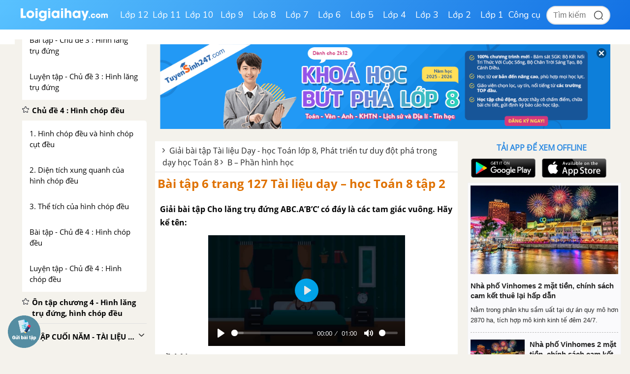

--- FILE ---
content_type: text/html; charset=utf-8
request_url: https://www.google.com/recaptcha/api2/anchor?ar=1&k=6Ld7UwolAAAAAF9diamiRDcptD8335eOuCw2cSMs&co=aHR0cHM6Ly9sb2lnaWFpaGF5LmNvbTo0NDM.&hl=en&v=PoyoqOPhxBO7pBk68S4YbpHZ&size=normal&anchor-ms=20000&execute-ms=30000&cb=wacwmmawpz0s
body_size: 49410
content:
<!DOCTYPE HTML><html dir="ltr" lang="en"><head><meta http-equiv="Content-Type" content="text/html; charset=UTF-8">
<meta http-equiv="X-UA-Compatible" content="IE=edge">
<title>reCAPTCHA</title>
<style type="text/css">
/* cyrillic-ext */
@font-face {
  font-family: 'Roboto';
  font-style: normal;
  font-weight: 400;
  font-stretch: 100%;
  src: url(//fonts.gstatic.com/s/roboto/v48/KFO7CnqEu92Fr1ME7kSn66aGLdTylUAMa3GUBHMdazTgWw.woff2) format('woff2');
  unicode-range: U+0460-052F, U+1C80-1C8A, U+20B4, U+2DE0-2DFF, U+A640-A69F, U+FE2E-FE2F;
}
/* cyrillic */
@font-face {
  font-family: 'Roboto';
  font-style: normal;
  font-weight: 400;
  font-stretch: 100%;
  src: url(//fonts.gstatic.com/s/roboto/v48/KFO7CnqEu92Fr1ME7kSn66aGLdTylUAMa3iUBHMdazTgWw.woff2) format('woff2');
  unicode-range: U+0301, U+0400-045F, U+0490-0491, U+04B0-04B1, U+2116;
}
/* greek-ext */
@font-face {
  font-family: 'Roboto';
  font-style: normal;
  font-weight: 400;
  font-stretch: 100%;
  src: url(//fonts.gstatic.com/s/roboto/v48/KFO7CnqEu92Fr1ME7kSn66aGLdTylUAMa3CUBHMdazTgWw.woff2) format('woff2');
  unicode-range: U+1F00-1FFF;
}
/* greek */
@font-face {
  font-family: 'Roboto';
  font-style: normal;
  font-weight: 400;
  font-stretch: 100%;
  src: url(//fonts.gstatic.com/s/roboto/v48/KFO7CnqEu92Fr1ME7kSn66aGLdTylUAMa3-UBHMdazTgWw.woff2) format('woff2');
  unicode-range: U+0370-0377, U+037A-037F, U+0384-038A, U+038C, U+038E-03A1, U+03A3-03FF;
}
/* math */
@font-face {
  font-family: 'Roboto';
  font-style: normal;
  font-weight: 400;
  font-stretch: 100%;
  src: url(//fonts.gstatic.com/s/roboto/v48/KFO7CnqEu92Fr1ME7kSn66aGLdTylUAMawCUBHMdazTgWw.woff2) format('woff2');
  unicode-range: U+0302-0303, U+0305, U+0307-0308, U+0310, U+0312, U+0315, U+031A, U+0326-0327, U+032C, U+032F-0330, U+0332-0333, U+0338, U+033A, U+0346, U+034D, U+0391-03A1, U+03A3-03A9, U+03B1-03C9, U+03D1, U+03D5-03D6, U+03F0-03F1, U+03F4-03F5, U+2016-2017, U+2034-2038, U+203C, U+2040, U+2043, U+2047, U+2050, U+2057, U+205F, U+2070-2071, U+2074-208E, U+2090-209C, U+20D0-20DC, U+20E1, U+20E5-20EF, U+2100-2112, U+2114-2115, U+2117-2121, U+2123-214F, U+2190, U+2192, U+2194-21AE, U+21B0-21E5, U+21F1-21F2, U+21F4-2211, U+2213-2214, U+2216-22FF, U+2308-230B, U+2310, U+2319, U+231C-2321, U+2336-237A, U+237C, U+2395, U+239B-23B7, U+23D0, U+23DC-23E1, U+2474-2475, U+25AF, U+25B3, U+25B7, U+25BD, U+25C1, U+25CA, U+25CC, U+25FB, U+266D-266F, U+27C0-27FF, U+2900-2AFF, U+2B0E-2B11, U+2B30-2B4C, U+2BFE, U+3030, U+FF5B, U+FF5D, U+1D400-1D7FF, U+1EE00-1EEFF;
}
/* symbols */
@font-face {
  font-family: 'Roboto';
  font-style: normal;
  font-weight: 400;
  font-stretch: 100%;
  src: url(//fonts.gstatic.com/s/roboto/v48/KFO7CnqEu92Fr1ME7kSn66aGLdTylUAMaxKUBHMdazTgWw.woff2) format('woff2');
  unicode-range: U+0001-000C, U+000E-001F, U+007F-009F, U+20DD-20E0, U+20E2-20E4, U+2150-218F, U+2190, U+2192, U+2194-2199, U+21AF, U+21E6-21F0, U+21F3, U+2218-2219, U+2299, U+22C4-22C6, U+2300-243F, U+2440-244A, U+2460-24FF, U+25A0-27BF, U+2800-28FF, U+2921-2922, U+2981, U+29BF, U+29EB, U+2B00-2BFF, U+4DC0-4DFF, U+FFF9-FFFB, U+10140-1018E, U+10190-1019C, U+101A0, U+101D0-101FD, U+102E0-102FB, U+10E60-10E7E, U+1D2C0-1D2D3, U+1D2E0-1D37F, U+1F000-1F0FF, U+1F100-1F1AD, U+1F1E6-1F1FF, U+1F30D-1F30F, U+1F315, U+1F31C, U+1F31E, U+1F320-1F32C, U+1F336, U+1F378, U+1F37D, U+1F382, U+1F393-1F39F, U+1F3A7-1F3A8, U+1F3AC-1F3AF, U+1F3C2, U+1F3C4-1F3C6, U+1F3CA-1F3CE, U+1F3D4-1F3E0, U+1F3ED, U+1F3F1-1F3F3, U+1F3F5-1F3F7, U+1F408, U+1F415, U+1F41F, U+1F426, U+1F43F, U+1F441-1F442, U+1F444, U+1F446-1F449, U+1F44C-1F44E, U+1F453, U+1F46A, U+1F47D, U+1F4A3, U+1F4B0, U+1F4B3, U+1F4B9, U+1F4BB, U+1F4BF, U+1F4C8-1F4CB, U+1F4D6, U+1F4DA, U+1F4DF, U+1F4E3-1F4E6, U+1F4EA-1F4ED, U+1F4F7, U+1F4F9-1F4FB, U+1F4FD-1F4FE, U+1F503, U+1F507-1F50B, U+1F50D, U+1F512-1F513, U+1F53E-1F54A, U+1F54F-1F5FA, U+1F610, U+1F650-1F67F, U+1F687, U+1F68D, U+1F691, U+1F694, U+1F698, U+1F6AD, U+1F6B2, U+1F6B9-1F6BA, U+1F6BC, U+1F6C6-1F6CF, U+1F6D3-1F6D7, U+1F6E0-1F6EA, U+1F6F0-1F6F3, U+1F6F7-1F6FC, U+1F700-1F7FF, U+1F800-1F80B, U+1F810-1F847, U+1F850-1F859, U+1F860-1F887, U+1F890-1F8AD, U+1F8B0-1F8BB, U+1F8C0-1F8C1, U+1F900-1F90B, U+1F93B, U+1F946, U+1F984, U+1F996, U+1F9E9, U+1FA00-1FA6F, U+1FA70-1FA7C, U+1FA80-1FA89, U+1FA8F-1FAC6, U+1FACE-1FADC, U+1FADF-1FAE9, U+1FAF0-1FAF8, U+1FB00-1FBFF;
}
/* vietnamese */
@font-face {
  font-family: 'Roboto';
  font-style: normal;
  font-weight: 400;
  font-stretch: 100%;
  src: url(//fonts.gstatic.com/s/roboto/v48/KFO7CnqEu92Fr1ME7kSn66aGLdTylUAMa3OUBHMdazTgWw.woff2) format('woff2');
  unicode-range: U+0102-0103, U+0110-0111, U+0128-0129, U+0168-0169, U+01A0-01A1, U+01AF-01B0, U+0300-0301, U+0303-0304, U+0308-0309, U+0323, U+0329, U+1EA0-1EF9, U+20AB;
}
/* latin-ext */
@font-face {
  font-family: 'Roboto';
  font-style: normal;
  font-weight: 400;
  font-stretch: 100%;
  src: url(//fonts.gstatic.com/s/roboto/v48/KFO7CnqEu92Fr1ME7kSn66aGLdTylUAMa3KUBHMdazTgWw.woff2) format('woff2');
  unicode-range: U+0100-02BA, U+02BD-02C5, U+02C7-02CC, U+02CE-02D7, U+02DD-02FF, U+0304, U+0308, U+0329, U+1D00-1DBF, U+1E00-1E9F, U+1EF2-1EFF, U+2020, U+20A0-20AB, U+20AD-20C0, U+2113, U+2C60-2C7F, U+A720-A7FF;
}
/* latin */
@font-face {
  font-family: 'Roboto';
  font-style: normal;
  font-weight: 400;
  font-stretch: 100%;
  src: url(//fonts.gstatic.com/s/roboto/v48/KFO7CnqEu92Fr1ME7kSn66aGLdTylUAMa3yUBHMdazQ.woff2) format('woff2');
  unicode-range: U+0000-00FF, U+0131, U+0152-0153, U+02BB-02BC, U+02C6, U+02DA, U+02DC, U+0304, U+0308, U+0329, U+2000-206F, U+20AC, U+2122, U+2191, U+2193, U+2212, U+2215, U+FEFF, U+FFFD;
}
/* cyrillic-ext */
@font-face {
  font-family: 'Roboto';
  font-style: normal;
  font-weight: 500;
  font-stretch: 100%;
  src: url(//fonts.gstatic.com/s/roboto/v48/KFO7CnqEu92Fr1ME7kSn66aGLdTylUAMa3GUBHMdazTgWw.woff2) format('woff2');
  unicode-range: U+0460-052F, U+1C80-1C8A, U+20B4, U+2DE0-2DFF, U+A640-A69F, U+FE2E-FE2F;
}
/* cyrillic */
@font-face {
  font-family: 'Roboto';
  font-style: normal;
  font-weight: 500;
  font-stretch: 100%;
  src: url(//fonts.gstatic.com/s/roboto/v48/KFO7CnqEu92Fr1ME7kSn66aGLdTylUAMa3iUBHMdazTgWw.woff2) format('woff2');
  unicode-range: U+0301, U+0400-045F, U+0490-0491, U+04B0-04B1, U+2116;
}
/* greek-ext */
@font-face {
  font-family: 'Roboto';
  font-style: normal;
  font-weight: 500;
  font-stretch: 100%;
  src: url(//fonts.gstatic.com/s/roboto/v48/KFO7CnqEu92Fr1ME7kSn66aGLdTylUAMa3CUBHMdazTgWw.woff2) format('woff2');
  unicode-range: U+1F00-1FFF;
}
/* greek */
@font-face {
  font-family: 'Roboto';
  font-style: normal;
  font-weight: 500;
  font-stretch: 100%;
  src: url(//fonts.gstatic.com/s/roboto/v48/KFO7CnqEu92Fr1ME7kSn66aGLdTylUAMa3-UBHMdazTgWw.woff2) format('woff2');
  unicode-range: U+0370-0377, U+037A-037F, U+0384-038A, U+038C, U+038E-03A1, U+03A3-03FF;
}
/* math */
@font-face {
  font-family: 'Roboto';
  font-style: normal;
  font-weight: 500;
  font-stretch: 100%;
  src: url(//fonts.gstatic.com/s/roboto/v48/KFO7CnqEu92Fr1ME7kSn66aGLdTylUAMawCUBHMdazTgWw.woff2) format('woff2');
  unicode-range: U+0302-0303, U+0305, U+0307-0308, U+0310, U+0312, U+0315, U+031A, U+0326-0327, U+032C, U+032F-0330, U+0332-0333, U+0338, U+033A, U+0346, U+034D, U+0391-03A1, U+03A3-03A9, U+03B1-03C9, U+03D1, U+03D5-03D6, U+03F0-03F1, U+03F4-03F5, U+2016-2017, U+2034-2038, U+203C, U+2040, U+2043, U+2047, U+2050, U+2057, U+205F, U+2070-2071, U+2074-208E, U+2090-209C, U+20D0-20DC, U+20E1, U+20E5-20EF, U+2100-2112, U+2114-2115, U+2117-2121, U+2123-214F, U+2190, U+2192, U+2194-21AE, U+21B0-21E5, U+21F1-21F2, U+21F4-2211, U+2213-2214, U+2216-22FF, U+2308-230B, U+2310, U+2319, U+231C-2321, U+2336-237A, U+237C, U+2395, U+239B-23B7, U+23D0, U+23DC-23E1, U+2474-2475, U+25AF, U+25B3, U+25B7, U+25BD, U+25C1, U+25CA, U+25CC, U+25FB, U+266D-266F, U+27C0-27FF, U+2900-2AFF, U+2B0E-2B11, U+2B30-2B4C, U+2BFE, U+3030, U+FF5B, U+FF5D, U+1D400-1D7FF, U+1EE00-1EEFF;
}
/* symbols */
@font-face {
  font-family: 'Roboto';
  font-style: normal;
  font-weight: 500;
  font-stretch: 100%;
  src: url(//fonts.gstatic.com/s/roboto/v48/KFO7CnqEu92Fr1ME7kSn66aGLdTylUAMaxKUBHMdazTgWw.woff2) format('woff2');
  unicode-range: U+0001-000C, U+000E-001F, U+007F-009F, U+20DD-20E0, U+20E2-20E4, U+2150-218F, U+2190, U+2192, U+2194-2199, U+21AF, U+21E6-21F0, U+21F3, U+2218-2219, U+2299, U+22C4-22C6, U+2300-243F, U+2440-244A, U+2460-24FF, U+25A0-27BF, U+2800-28FF, U+2921-2922, U+2981, U+29BF, U+29EB, U+2B00-2BFF, U+4DC0-4DFF, U+FFF9-FFFB, U+10140-1018E, U+10190-1019C, U+101A0, U+101D0-101FD, U+102E0-102FB, U+10E60-10E7E, U+1D2C0-1D2D3, U+1D2E0-1D37F, U+1F000-1F0FF, U+1F100-1F1AD, U+1F1E6-1F1FF, U+1F30D-1F30F, U+1F315, U+1F31C, U+1F31E, U+1F320-1F32C, U+1F336, U+1F378, U+1F37D, U+1F382, U+1F393-1F39F, U+1F3A7-1F3A8, U+1F3AC-1F3AF, U+1F3C2, U+1F3C4-1F3C6, U+1F3CA-1F3CE, U+1F3D4-1F3E0, U+1F3ED, U+1F3F1-1F3F3, U+1F3F5-1F3F7, U+1F408, U+1F415, U+1F41F, U+1F426, U+1F43F, U+1F441-1F442, U+1F444, U+1F446-1F449, U+1F44C-1F44E, U+1F453, U+1F46A, U+1F47D, U+1F4A3, U+1F4B0, U+1F4B3, U+1F4B9, U+1F4BB, U+1F4BF, U+1F4C8-1F4CB, U+1F4D6, U+1F4DA, U+1F4DF, U+1F4E3-1F4E6, U+1F4EA-1F4ED, U+1F4F7, U+1F4F9-1F4FB, U+1F4FD-1F4FE, U+1F503, U+1F507-1F50B, U+1F50D, U+1F512-1F513, U+1F53E-1F54A, U+1F54F-1F5FA, U+1F610, U+1F650-1F67F, U+1F687, U+1F68D, U+1F691, U+1F694, U+1F698, U+1F6AD, U+1F6B2, U+1F6B9-1F6BA, U+1F6BC, U+1F6C6-1F6CF, U+1F6D3-1F6D7, U+1F6E0-1F6EA, U+1F6F0-1F6F3, U+1F6F7-1F6FC, U+1F700-1F7FF, U+1F800-1F80B, U+1F810-1F847, U+1F850-1F859, U+1F860-1F887, U+1F890-1F8AD, U+1F8B0-1F8BB, U+1F8C0-1F8C1, U+1F900-1F90B, U+1F93B, U+1F946, U+1F984, U+1F996, U+1F9E9, U+1FA00-1FA6F, U+1FA70-1FA7C, U+1FA80-1FA89, U+1FA8F-1FAC6, U+1FACE-1FADC, U+1FADF-1FAE9, U+1FAF0-1FAF8, U+1FB00-1FBFF;
}
/* vietnamese */
@font-face {
  font-family: 'Roboto';
  font-style: normal;
  font-weight: 500;
  font-stretch: 100%;
  src: url(//fonts.gstatic.com/s/roboto/v48/KFO7CnqEu92Fr1ME7kSn66aGLdTylUAMa3OUBHMdazTgWw.woff2) format('woff2');
  unicode-range: U+0102-0103, U+0110-0111, U+0128-0129, U+0168-0169, U+01A0-01A1, U+01AF-01B0, U+0300-0301, U+0303-0304, U+0308-0309, U+0323, U+0329, U+1EA0-1EF9, U+20AB;
}
/* latin-ext */
@font-face {
  font-family: 'Roboto';
  font-style: normal;
  font-weight: 500;
  font-stretch: 100%;
  src: url(//fonts.gstatic.com/s/roboto/v48/KFO7CnqEu92Fr1ME7kSn66aGLdTylUAMa3KUBHMdazTgWw.woff2) format('woff2');
  unicode-range: U+0100-02BA, U+02BD-02C5, U+02C7-02CC, U+02CE-02D7, U+02DD-02FF, U+0304, U+0308, U+0329, U+1D00-1DBF, U+1E00-1E9F, U+1EF2-1EFF, U+2020, U+20A0-20AB, U+20AD-20C0, U+2113, U+2C60-2C7F, U+A720-A7FF;
}
/* latin */
@font-face {
  font-family: 'Roboto';
  font-style: normal;
  font-weight: 500;
  font-stretch: 100%;
  src: url(//fonts.gstatic.com/s/roboto/v48/KFO7CnqEu92Fr1ME7kSn66aGLdTylUAMa3yUBHMdazQ.woff2) format('woff2');
  unicode-range: U+0000-00FF, U+0131, U+0152-0153, U+02BB-02BC, U+02C6, U+02DA, U+02DC, U+0304, U+0308, U+0329, U+2000-206F, U+20AC, U+2122, U+2191, U+2193, U+2212, U+2215, U+FEFF, U+FFFD;
}
/* cyrillic-ext */
@font-face {
  font-family: 'Roboto';
  font-style: normal;
  font-weight: 900;
  font-stretch: 100%;
  src: url(//fonts.gstatic.com/s/roboto/v48/KFO7CnqEu92Fr1ME7kSn66aGLdTylUAMa3GUBHMdazTgWw.woff2) format('woff2');
  unicode-range: U+0460-052F, U+1C80-1C8A, U+20B4, U+2DE0-2DFF, U+A640-A69F, U+FE2E-FE2F;
}
/* cyrillic */
@font-face {
  font-family: 'Roboto';
  font-style: normal;
  font-weight: 900;
  font-stretch: 100%;
  src: url(//fonts.gstatic.com/s/roboto/v48/KFO7CnqEu92Fr1ME7kSn66aGLdTylUAMa3iUBHMdazTgWw.woff2) format('woff2');
  unicode-range: U+0301, U+0400-045F, U+0490-0491, U+04B0-04B1, U+2116;
}
/* greek-ext */
@font-face {
  font-family: 'Roboto';
  font-style: normal;
  font-weight: 900;
  font-stretch: 100%;
  src: url(//fonts.gstatic.com/s/roboto/v48/KFO7CnqEu92Fr1ME7kSn66aGLdTylUAMa3CUBHMdazTgWw.woff2) format('woff2');
  unicode-range: U+1F00-1FFF;
}
/* greek */
@font-face {
  font-family: 'Roboto';
  font-style: normal;
  font-weight: 900;
  font-stretch: 100%;
  src: url(//fonts.gstatic.com/s/roboto/v48/KFO7CnqEu92Fr1ME7kSn66aGLdTylUAMa3-UBHMdazTgWw.woff2) format('woff2');
  unicode-range: U+0370-0377, U+037A-037F, U+0384-038A, U+038C, U+038E-03A1, U+03A3-03FF;
}
/* math */
@font-face {
  font-family: 'Roboto';
  font-style: normal;
  font-weight: 900;
  font-stretch: 100%;
  src: url(//fonts.gstatic.com/s/roboto/v48/KFO7CnqEu92Fr1ME7kSn66aGLdTylUAMawCUBHMdazTgWw.woff2) format('woff2');
  unicode-range: U+0302-0303, U+0305, U+0307-0308, U+0310, U+0312, U+0315, U+031A, U+0326-0327, U+032C, U+032F-0330, U+0332-0333, U+0338, U+033A, U+0346, U+034D, U+0391-03A1, U+03A3-03A9, U+03B1-03C9, U+03D1, U+03D5-03D6, U+03F0-03F1, U+03F4-03F5, U+2016-2017, U+2034-2038, U+203C, U+2040, U+2043, U+2047, U+2050, U+2057, U+205F, U+2070-2071, U+2074-208E, U+2090-209C, U+20D0-20DC, U+20E1, U+20E5-20EF, U+2100-2112, U+2114-2115, U+2117-2121, U+2123-214F, U+2190, U+2192, U+2194-21AE, U+21B0-21E5, U+21F1-21F2, U+21F4-2211, U+2213-2214, U+2216-22FF, U+2308-230B, U+2310, U+2319, U+231C-2321, U+2336-237A, U+237C, U+2395, U+239B-23B7, U+23D0, U+23DC-23E1, U+2474-2475, U+25AF, U+25B3, U+25B7, U+25BD, U+25C1, U+25CA, U+25CC, U+25FB, U+266D-266F, U+27C0-27FF, U+2900-2AFF, U+2B0E-2B11, U+2B30-2B4C, U+2BFE, U+3030, U+FF5B, U+FF5D, U+1D400-1D7FF, U+1EE00-1EEFF;
}
/* symbols */
@font-face {
  font-family: 'Roboto';
  font-style: normal;
  font-weight: 900;
  font-stretch: 100%;
  src: url(//fonts.gstatic.com/s/roboto/v48/KFO7CnqEu92Fr1ME7kSn66aGLdTylUAMaxKUBHMdazTgWw.woff2) format('woff2');
  unicode-range: U+0001-000C, U+000E-001F, U+007F-009F, U+20DD-20E0, U+20E2-20E4, U+2150-218F, U+2190, U+2192, U+2194-2199, U+21AF, U+21E6-21F0, U+21F3, U+2218-2219, U+2299, U+22C4-22C6, U+2300-243F, U+2440-244A, U+2460-24FF, U+25A0-27BF, U+2800-28FF, U+2921-2922, U+2981, U+29BF, U+29EB, U+2B00-2BFF, U+4DC0-4DFF, U+FFF9-FFFB, U+10140-1018E, U+10190-1019C, U+101A0, U+101D0-101FD, U+102E0-102FB, U+10E60-10E7E, U+1D2C0-1D2D3, U+1D2E0-1D37F, U+1F000-1F0FF, U+1F100-1F1AD, U+1F1E6-1F1FF, U+1F30D-1F30F, U+1F315, U+1F31C, U+1F31E, U+1F320-1F32C, U+1F336, U+1F378, U+1F37D, U+1F382, U+1F393-1F39F, U+1F3A7-1F3A8, U+1F3AC-1F3AF, U+1F3C2, U+1F3C4-1F3C6, U+1F3CA-1F3CE, U+1F3D4-1F3E0, U+1F3ED, U+1F3F1-1F3F3, U+1F3F5-1F3F7, U+1F408, U+1F415, U+1F41F, U+1F426, U+1F43F, U+1F441-1F442, U+1F444, U+1F446-1F449, U+1F44C-1F44E, U+1F453, U+1F46A, U+1F47D, U+1F4A3, U+1F4B0, U+1F4B3, U+1F4B9, U+1F4BB, U+1F4BF, U+1F4C8-1F4CB, U+1F4D6, U+1F4DA, U+1F4DF, U+1F4E3-1F4E6, U+1F4EA-1F4ED, U+1F4F7, U+1F4F9-1F4FB, U+1F4FD-1F4FE, U+1F503, U+1F507-1F50B, U+1F50D, U+1F512-1F513, U+1F53E-1F54A, U+1F54F-1F5FA, U+1F610, U+1F650-1F67F, U+1F687, U+1F68D, U+1F691, U+1F694, U+1F698, U+1F6AD, U+1F6B2, U+1F6B9-1F6BA, U+1F6BC, U+1F6C6-1F6CF, U+1F6D3-1F6D7, U+1F6E0-1F6EA, U+1F6F0-1F6F3, U+1F6F7-1F6FC, U+1F700-1F7FF, U+1F800-1F80B, U+1F810-1F847, U+1F850-1F859, U+1F860-1F887, U+1F890-1F8AD, U+1F8B0-1F8BB, U+1F8C0-1F8C1, U+1F900-1F90B, U+1F93B, U+1F946, U+1F984, U+1F996, U+1F9E9, U+1FA00-1FA6F, U+1FA70-1FA7C, U+1FA80-1FA89, U+1FA8F-1FAC6, U+1FACE-1FADC, U+1FADF-1FAE9, U+1FAF0-1FAF8, U+1FB00-1FBFF;
}
/* vietnamese */
@font-face {
  font-family: 'Roboto';
  font-style: normal;
  font-weight: 900;
  font-stretch: 100%;
  src: url(//fonts.gstatic.com/s/roboto/v48/KFO7CnqEu92Fr1ME7kSn66aGLdTylUAMa3OUBHMdazTgWw.woff2) format('woff2');
  unicode-range: U+0102-0103, U+0110-0111, U+0128-0129, U+0168-0169, U+01A0-01A1, U+01AF-01B0, U+0300-0301, U+0303-0304, U+0308-0309, U+0323, U+0329, U+1EA0-1EF9, U+20AB;
}
/* latin-ext */
@font-face {
  font-family: 'Roboto';
  font-style: normal;
  font-weight: 900;
  font-stretch: 100%;
  src: url(//fonts.gstatic.com/s/roboto/v48/KFO7CnqEu92Fr1ME7kSn66aGLdTylUAMa3KUBHMdazTgWw.woff2) format('woff2');
  unicode-range: U+0100-02BA, U+02BD-02C5, U+02C7-02CC, U+02CE-02D7, U+02DD-02FF, U+0304, U+0308, U+0329, U+1D00-1DBF, U+1E00-1E9F, U+1EF2-1EFF, U+2020, U+20A0-20AB, U+20AD-20C0, U+2113, U+2C60-2C7F, U+A720-A7FF;
}
/* latin */
@font-face {
  font-family: 'Roboto';
  font-style: normal;
  font-weight: 900;
  font-stretch: 100%;
  src: url(//fonts.gstatic.com/s/roboto/v48/KFO7CnqEu92Fr1ME7kSn66aGLdTylUAMa3yUBHMdazQ.woff2) format('woff2');
  unicode-range: U+0000-00FF, U+0131, U+0152-0153, U+02BB-02BC, U+02C6, U+02DA, U+02DC, U+0304, U+0308, U+0329, U+2000-206F, U+20AC, U+2122, U+2191, U+2193, U+2212, U+2215, U+FEFF, U+FFFD;
}

</style>
<link rel="stylesheet" type="text/css" href="https://www.gstatic.com/recaptcha/releases/PoyoqOPhxBO7pBk68S4YbpHZ/styles__ltr.css">
<script nonce="bNKHFh--1RIQTOYR5Z7TqQ" type="text/javascript">window['__recaptcha_api'] = 'https://www.google.com/recaptcha/api2/';</script>
<script type="text/javascript" src="https://www.gstatic.com/recaptcha/releases/PoyoqOPhxBO7pBk68S4YbpHZ/recaptcha__en.js" nonce="bNKHFh--1RIQTOYR5Z7TqQ">
      
    </script></head>
<body><div id="rc-anchor-alert" class="rc-anchor-alert"></div>
<input type="hidden" id="recaptcha-token" value="[base64]">
<script type="text/javascript" nonce="bNKHFh--1RIQTOYR5Z7TqQ">
      recaptcha.anchor.Main.init("[\x22ainput\x22,[\x22bgdata\x22,\x22\x22,\[base64]/[base64]/[base64]/[base64]/[base64]/UltsKytdPUU6KEU8MjA0OD9SW2wrK109RT4+NnwxOTI6KChFJjY0NTEyKT09NTUyOTYmJk0rMTxjLmxlbmd0aCYmKGMuY2hhckNvZGVBdChNKzEpJjY0NTEyKT09NTYzMjA/[base64]/[base64]/[base64]/[base64]/[base64]/[base64]/[base64]\x22,\[base64]\\u003d\x22,\[base64]/[base64]/DviBMWcOow6NVwqvDisODw7hNwr5cFcOuR8KqKxDClcKGw5dWA8KUw5BUwpzCnibDn8OOPxjChFQ2bSrCsMO6bMKIw4cPw5bDtcONw5HCl8KbN8OZwpByw5rCpDnCpMOKwpPDmMK8wqxzwqxuZ21BwoQRNsOmNMO/wrs9w5rChcOKw6wKOyvCj8Orw5vCtA7DscKdB8Obw43Dp8Ouw4TDkcKpw67Djg8LO0kZK8OvYSXDtDDCnmogQlAbUsOCw5XDssKTY8K+w70xE8KVEsKJwqAjwrY1fMKBw7kkwp7CrGE8QXMRwoXCrXzDgMKAJXjCmsKuwqE5wq7CuR/[base64]/fCrDo2QAGsOmaTXDhsOHR8KYDn09FsOvMcOsw4bDgB7DtcONwpwAw6B9DnxCw6PCiiIdVsOVwoASwqTCo8KcI283w6rDnDxfwoHDjUV8eVHCn13Dl8OCahh3w4TDssOMw4sewrTCqm7Co1LCjVXDklkZBSbCh8KWw4FXeMKhSC9Yw58/w50Vw7/[base64]/DpgZywpMNwpLCgj3CnTTChRo2TS3Co8KXwoDDtMKMZF/[base64]/CoC7DuMKgasOSWsKiG8OIS8KSC8OmwrxNwrJ6LhjCkDQXKn/DiyrDoFAIwoEpUh9tXyMLNA3Cg8ONZMOXW8K+w6XDoCvCnxvCqcOCw53DhHNSw6/[base64]/w4Agwoh8w4/Cs2RpDcOHwrReQ8OFwprCmwobw67ClFPCucK6NGbCqsK1Fi0kw6JYw6tQw7JBccK9d8OVD3/CicK6M8KYT3Q+Q8OrwqYsw51YMMOAdHsowpDCn0cEPMKZEHjDv0rCusKjw7TConlEacKIEcK7eFfDhsOPNRvCv8OZDEvCj8KWd3zDi8KMeB7CgRDCnSrCjQrDt1HDiGJywrbCnMK8QMKRw6Zgwoxrwr3Cs8OTOlZOaw91wpjCjsKmw7kFwpTClz/CnAMJW1vCiMK/AgbDgcK/[base64]/DtsKsZ8OuRMKoahTCpwnCpMKqw4cUwpkkUcOrWT96w7rDjsKFdHdYVRXCisKxBlbChFZPUMOtPMKufwIAwrnDjsOBw6rDlTYfQ8O5w4/CjsKKw64Nw41Jw7Jxwr/DrcKUW8O9Z8Okw7wXw58LCMK0D0p1w5DDsR85w7/CpR42wp3DqQHCsnkRwqnCrsOZw4d5PjTDtsOqw7AcO8O7aMKgw6gtYcOBFGp+bTfDicKvRsOCGMOrNCt3TsOnLMK4EkhCOjPCt8Ozw4o7GcOBZVcMFFVKw6XCi8OPD2XDuw/DmjbDuQfCk8K1w5k0BcKKwrrCsyjDgMOKQQnCoHMSfCZ1ZMKcbMKyYjLDiyl4w4VfEhDDgsOswovCq8O6fBkcwoXCrGhEezfCv8KXwrHCssO3w5/DoMKWw5nDtcOgwpt3cW3Cn8KvGUM7I8Oaw4Ygw7PDucOWwqHCuETDr8O/wrrCtcOQw44ZP8KHdGjDs8KRJcK1GMOjwq/DpBQRw5JMwrMqC8K4UjHCksKlw4zCuSDDh8O1wqDDg8OAEDwDw7bCkMKtwpXDqGdEw4ZdKcK1w7oxCMOGwpNtwppXXjp4WkHDjBxnfh5iw7B5wr3DlsKGwpDCnClFwo5Sw6UxZ0oXwozDj8KrZsOQXMKofMKudV0Hwot9w6PChFrDki/CtGomAsOIwotfMsOrwqxawq7Cnk/Di0clwrbDjsKTw4vCo8OIS8OtwrTDlcKZwphDesK4WhxYw6/CkcOuwp/CkCQJKzUDOMKvAULDlsKNbi7Dk8Kww4zDt8K/w4fDsMOBYsOYw4PDlMO/RMKeR8KMwq0KKVbCr0NQUMK7w6zDqsKwRsOjAMO0wr4nVXPDvg/DjAAffC9BKT1/AAADwoUqwqA6wrHCmsOkJ8K9w5XColZoRy4AUcKULjnDo8KywrPDscKnd3vCjMOTL2fCl8OcAWvCoi9rwpzDti0/wqjDs25MOFPDq8OyaWglQi8twq/[base64]/CnWlDTsKJasOTDj/[base64]/CjsOkwp7CqWHDsMOUw4bChsKew49WETrDhcKWw47Di8OdBzw5CTDCiMOow7whWsOJUcO+w4pLWcOnw7NmwpzDocOXw6nDhsKQwrXCsnjDgQnCul/DjsOST8KMcsOObsOrwovDt8KWL3fCim9nwpsKwqMYwqTClcKxw7pSwqbCgCguaFkPwoUdw7TDiATCvn1dwrrCmwtvdkPDkHdTwpvCtzTChMOoQW96EsO6w6rDssKmw7IdKMK0w4PCvQ7CkgLDiXU/w51NZ1slw45gwo8Ew5hxTsK+cTfDocO0cjTDpUvCmAXDksK6Z2IVw4DCmcKKfCTDm8KOYMK/[base64]/DtTxSXcOZesKjw6PCq8KVDHzCm8K1HcKEw6TDkAjChy/[base64]/AcKgw5rDh8Kuwo8ww48Bw7MGw7cjwrzDtXdmw7/DgsObRUN/w6sowo9Ew6U2wp1YVcKMwoDCkxwGBsKBKMO6w4/DrcKpZAvCs2/DmsOcCMKvJXrCkMOCw43Dv8OCRCHDrUoVwqU5w4rCmV1iwrIZbTrDvsKJLMOLwqDCohoywo4IeDLCkHXDpz0nAsKjHRLDjyjDqXDDrMKkVcKIL1/Ck8OoQyEuWsOTcFTCosOXFcO9bcKxw7MZSQ7DksKPLsO6FMOtwoTDksKNwpTDlkrCmEA9HsO1b03Dq8K7wqEgwpTCsMOawoXChwAdw6Q9wqrDrG7CmyBJNwNDMcOyw5zDlsOhKcKUZsO6aMOoaQR8ZQFPL8Oswr93YADDt8OkwoTDpHhhw4fCiVJuCMK/RGjDtcKuw43DssOMbQ8nN8KzcT/ClSIqwobCucKqMsOMw7DDvAHDvjDCumnDtC7CkMOlw5vDmcKLw59pwo7DmUrDlcKaPwZXw58fwpXDoMOIwpvCnMOAwqk8wpfCtMKHBEzCp1/[base64]/DnA3Drj7DkcKLfMKERCnDgEIbfcOZMQVDw7XDr8OHC0LCrMKwwoBwXhDCtsK1w5DCn8OSw7x+JA3CnxfCjsKHLB91SMOGDcK7wpfCmMO2CAgowosvwpHDm8KSLMOuR8KWwqwndhvDmEouRsOIw6FVw5/DscOBHcKkwqLCsTsaQTnCn8KHw7fDqjXDscOXOMOfcsOiHizDksOew5rCjMO6wrfDhsKcBQzDgTJewpgOdsKZFMOlUBnChncDRRsbw6/DjUkdThlhY8K2OsKDwqQcwodVYMKwHDfDkEjDiMKzU0HDth5/XcKnwp7CtDLDlcKew6UneBbCkMKowqbCq14Ow5bCr1rDk8OYw5jDqwPDtAzDtMK8w71LXcOkEMK/w4BLZ1zDgnoKc8Kvwr8hwqrClFnDu2bCvMOiwpHDuhfCjMK9w63CtMKtQUQQAMOYwo3DqMOsaGzChX/CtcKoBCfCucK8fMOcwpXDliHDu8Oqw6bCkxxew7dcw6DDisOiw67CoDAIIzzCjV7CvcO0O8KEODsZOwg/T8KywpF2wrzClHoTw69owp1lHmFXw5wSNyvCnUrDmzN/wp1Tw7jCgMKHUcK6ESZAwrbDosKRN19jwphcw55MVQLDgsOKw507YcO3wr7DjyMAD8OuwprDgGZUwo9HDcOnfnvCn3PCn8KTwoJ5w7/DqMKKwp/CvMOtNknClcKWwrg8HsO8w6bDgFInwocWHxIMwqpCw6vDoMOdbzMWw4trw6jDr8KxN8Kmw5BQw6MiHcKVwoY8wrXDigZADAB3woAlw5vDq8Kcw7fCs2NGwrRRw5nDgGnDvMOYw5g0UMOQGSjCpzI5NknCvcKLAsKPwpc/cWnClF1OcMOewrTCiMOcw6jDrsK7wqDCqcObBDnCkMKracKcwobChwZBJcOCw6bDh8K5woHCrGfDlMOwGg0Jf8OqPsKMawtyUMOjfQHCo8OhIhsHw6krfk5ewq/[base64]/DgUwaw5pUwo80HsKVLng1wq8JIMOGw7ZUJ8KuwqjCpsOqw446woPCrcKWFMOHwonDkcOkYMO/asKzwocPw4LDt2J7M1HDkCIWIR3DrMKzwrnDtsOywoDClsOtwr7CgWBxw6HDmsKKw7rDkiROLMODQTsUDB3Dsm/Di0vCosOqT8OaZRsLP8OAw4JJc8KnBcOQwp0mMMK+woXDo8KHwqMjR3B/XUMuwonDqisdAcKsYVXCjcOsR0/CjQ3CocOyw6YLw6XDjcO5wokybcOAw4U0wpbCnULCicOAwqwzTcOGbz7DtcOLDi1xwqIPaXHDicKJw5jDusOJw6wgXsKhIHp0wroJwrBHw4nCkWEGMsONwozDssOhw4DCtcKjwpLDjSsWwr/DicO9w6dnT8KVwrBjw53DgmLChMKawq7DtXs9w59twqXCoQLCvcO/wpY7fsKhw6DDlsOJXTnCpSdPwozClmdwT8OgwrFFY23ClMOCU2zCisOoXcOJFsOGOcK6DFzCmsOPwqjCucKPw5rCow5Dw6Vmw5JswrobVMKNwrooPUTCs8ObYWXCgR4gegk+VQHDs8KAw5/CnsOYw6vCoFjDtRpiGRPCjWZ5PcKdw4TClsOhw4HDusOuLcOwWDbDs8KWw7wnw7hMIMO/fMOHbsK5wpceGANsR8KbfcOMwqHChk1qJGnCvMOpIBpic8OxfMOHIBhZHsKmwpdRwq1qHkrChEkrwrrDgxh7UBAew4LDusKlwqMKKXbDhsOkwrQzcgZTw4Mqw5pzA8K/Xy/Ck8O1wrvCj0MLVMOXwosEwoAdKsKzJcKBwqw5Kz0CR8O4w4PCvgjCklEKwq92w7DCqMKww51MZnHCkUVzw6wEwpvDlMO9URsqwr/CtDA/LFxXwoTDiMK0NMOKw6LDncO6woDDr8KIwowWwrF4GzpgfcOQwqLCpQsxw7HDrcKKf8OGw4vDhMKOwq7DicOLwrrCrcKJwqbCjBrDvDLCtsKewqshf8OWwrYsNXTDsTMHHjHDgcOdSMOLb8KRw5/DljNZYcKIIm7Ci8KxeMO6wrNDw515wrdXNcKawqB3UcOHFBdGwrFPw5nDsSPDiWcSNj3Cu2bDqXdvwrMNwqvCp2MRw6/[base64]/DryXCj1UBFFshwrkLOsOZw7jDmcKBwq7CpMOKw6PCmMKzG8KQw4wkccO+OiZFUUvDvsKWw78cwoRbwqR0Q8KzwpTDgSEbwpA4SihRw6l2w6QTGMK2RsO4w6/Cs8Oaw4sKw5LCr8OywpTDjMKERz/DpV7Ds1QnKS1NBEXCmcO2fsKdesK9AsOkbcOOZ8OydsKqw7vDtDoFTsKyV3g4w5DCmTzCscOfwq3Cnm7DoBkFw7Q+wqrCmBYZwpLCmMKDwrPDsUvDjmnDuhrCnxIDw73ChhcZKcO8BG7DksK0X8KPwqrCt2kQecKuZRzCg27DoBkaw48zw7nCtx7ChXXDj3bDnUd/S8O0LsKOL8O+e1nDh8O3wpFhw53DjsOBwrvCrMOzwpnCoMOJwrHDssOXw7sTK3JvSWnCuMONSVZywpJjwr0gwrPDgjTDvcOJf2TCrwPDnkjCmE46c3DCklFJLS1Hwp0Pw5thYDXDvsK3wqvDtMK4TRpuw4xPGsKDw5kTwoFRU8Klw7jDnhE0w5tWwq/[base64]/Dl8OLM8KqN8Oww6/DnDAkAcKvCsONw754woFuw7UQw5JhIMOcJm3CnHw/w4IBOUZyF3TCt8KdwoIgRsOPw7/[base64]/bwvDvcKtw4nCs3vChsK7w4Myw4QdwqYNLsOfwqkPw4MewrrDg31YesKKw6YUw4wtworCsFMcPHjCk8OQVSoZw7TChcOUwonCslbDssKCFl8cBmEHwooHwrzDiz/Cnyxiwp9KdTbCh8KOS8OEc8KMwo/DmMKTw4TCtg3Dmlg7w5LDqMKywplyScK7a0jChMOef1jDuT1+w6dUwpoKBRfDv1FUw6rCmMKYwooZw5ouwoLCgURTR8K4w5oMwoJew64caiLCkFrDsDdiw5jCh8K2w7/[base64]/[base64]/dMOwwqQQOsOJwrkOw6BmwqMMX3jCgcOOQ8OfUFLCmcOUw5DCo30LwrEvAnktwqLDuw/DpMKow5NDw5R5DCPDvMOFc8KqCWoMM8KPw47Dj0/Cg1TCrcK9KsKuw4F9w6TCmAoOw6ocwqjDtsOYbx04woBVUsKKH8OtBwtAwqjDgsKtYghuwpLDvFY4w6EfSsKYwophwplww7xIP8KowqZIwr85c1M7NcOEw48nwpDDjyoFcFvDozt0wp/[base64]/CvsKJw7hAEcOueSzClcOiwrTDp8OzwrTClkjCqE4ZYiMCw5TDksK5P8K/bmJdCMKgw4h1w5zCvMO/wpPDscKqwqnDoMKKSnvCoUccwqdawofDqcKaO0bCuT9Ow7chw6bDksKbwonCoVdkwpLCiwx+w700UgfDl8KXw4TDksOfFjMUcExPw7XChMOYKwHDpkZUw4DCnUJ6w7XDqcOTbmTCvT3ClSDCpQrCvMO3HMOVw6JdDsKhccKow70OcsO/woNoAcKMw5RVeFXDn8KKcsOQw4B2wqMcGsKYwqjCvMOowoPDnsKnBx98JURDwp9LX1/Doz5kw57CtjwZbnXDrcKfMzd7FlvDusOnw4s4w6/CtnvDu1XCgibDuMOxLVQrBwh5F2xdcsKNw7NVHh8iS8OSWMOVG8Kcw5Y9RBFgTjI6worCgMODaAk4HG/Dn8KRw6Uaw5nDjRMow4MbXA8XUcKkw7BOJsOWIndvwo7DgcKxwpROwp4rw4UDOcOMw6HDhMO/GcOBOWgOwobDuMOrw7vDsRrDtgjDisOdEsKSGVs8w6DCv8OCwqACHFFcwpDDmA7Cj8K+ZMO8woJoRU/DnDDCqD9VwoRBXyFxw6UOw6nDh8KYRWzCinvCoMO5SDLCrhjDk8OKwp15woXDs8OJJ0zDr09zHhnDtMOBwp/DisOWwpF/d8O9QcKXwo87JQgOJcO5wochw5YPEGQ8Ny8XZMKnwokYeiwxVHHClcOHI8OhwqjDvGjDiMKEa2DCmyvCiE55ccOKw68Uw5HCosKYwoMow51fw7A7JGckcHYoM0rDq8KaM8KxRgYQNMOXw70SesO1wqFCZ8KdAiFowqZsBcOgwq/[base64]/Ci8K8woDDosOiwrs/wqB+eR4GLnZ/KcOtwrwea1tRwplYf8OzwrDDtMKxN07DucKQw6obFgHCsEAgwpxhwqhsGMKxwqHCjXc5fMOBw7ETwrDCjRzCl8O+SMK+QMOeG2LCogTCmMO/wqjCog8Va8OIw67CosOUKyTDj8OLwpEvwobDucKgNMOxw6jCncK9woTDv8OGw7TCksKUTsKJw4rCvGVIIBLCsMO9w4rCscKKKR8qFsO7eEUewqwvw7zDj8ORwq3CrE3DtGclw6FYG8K/HsOsaMKlwo5gw6jDvFEvw6ZfwrzCtcKxw6E4w61LwrfCqcKEdS8SwpJCKsK6YsOQesKfZAvDkhMtWMO6wqXClsODwqACwpcGwrlEwrZhwrkSTlfDlzN8TCXCssKnw4ExPcOcwqQTw63CtCjCuAxQw5bCs8K/wo8Uw41cBsO9wo8OFxRhdcKNbhPDmx7CscOFwpxAwqc3wrPCk3bDoR4qQRMHEMK+wr7CucOswp5reGkyw5QWFgTDqGQ/[base64]/CmzrDq1Imw53Cr1FSw7vCkwvDl0p8wq3DpEXDqcO6dUHCqcOXwqgidcKWNk5kHcKCw4xww4zDocKVw6LCgVUnV8O+w4zDp8KHw78mwrIiB8Kud3LCvDHDksKEw4zCnMKqw5EGwqPDhm3Clh/[base64]/DujrDqsO8wps8w5PCu200AgbDokcGFkzCmjE1w5YiOj3CosObwpTCtCsLw7Vkw7jDgMKtwoPCqWfDtsOIwqEkwrPCpcOkOcKYKRIGw4c/[base64]/[base64]/CrcOwYirCuB/DosOsOcKhSMO9XMO4QMKVw4TDj8Ozw6tCVGfCuQrCm8OjccOUwqDCk8ORFUEGUcOkw5V/chodw5hZBBzCqMO4O8OVwqkUb8Kvw44Aw7vDscONw4vDp8ORwrjCtcKwbGzCvyc9woLDnBXCu1XCmcKhC8Okw41yPcKow74oUsOBw7IuIWY/wotBwrXClsO/w4nDi8OxHQlrD8KywrnCoWfDiMOefsKWw63DtcOfw7nDsBPDqMO8w4l0AcOmW3sjBMK5DmXDlQIgccOXb8KTwqteI8K+wqXCsBcjDmQew5oBw4jDlMOLwr/[base64]/w4ZlwrfDv8OTaMKMPcKxUlorwqLDjcKHw57CjsO8wr1aw6HCg8OjaxkZM8OcDcOaHG4PwqbChcKqDMOLJSoow4DDvD/CmGhHL8Kkfh92wrTChcKtw6HDh0tVwp5dwqbDsVrDmSDCrcKSwpPCkxhZX8K+wr3CphHCnhJow7p6wqLDtMK4ATxlw6E/wrXDvsOow49QB0zDqcOcHMOLAMK/L2IwYyM0GMOtw7g3FQrCl8KMQsKDesKYwr7CnsOxwoBrNMKIMcKSYEoXZsKPZMK2IMK5w4ARGcOYwpDDhMO4I0bCj3nCscKVPsKZw5Esw4LDs8Khw7/Dp8KwVjzDhsOsXkDDsMKNwoPCr8OeGDHCpcOyW8O7wpYywqTCm8KdRBrCuUhFZcKdwpnCuinCkVtzdVbDr8OUfl/CsEzCi8OtDB89DnrDvBzClsKYXBfDrAvCt8OwVcO5w5A/w57DvsO4wp9Ww7fDqSljwq7CrxHCqTrDlMOUw5kmTyTCscKpw6LCgRDDnMKdIMO1wqw8McOuGGnCgsKqwpPDj0zDhGFnwp9mIXQ9bxEKwoscwqvDqWJRPcKiw5pmd8KNw4rCkcO7wpbDmC5rwp4Iw4MNw6tsbDbDuzcePMKWw43CmwbDhxk+LBLCnsKkMcOEw5/DnSrCl3hXwoYxwrDCjivDlCLCk8KcMsO5wogvAgDClMOwNcK9bsKudcOMTsO4O8Okw77Dr3Nmw45fXFs+wpJzwrcBcHF/G8OJA8K3w5DCnsKcNFfCrBpiUhvDgjTCnlrDvcKET8KxeVzDnhxtScKCwovDocKmw7oqcnx+wq0wUgjComZLwr9Zw6l+woTCvlXDpsOfw4fDuwHDvjFmwq/DkMKmVcOXFWrDmcKgw6M3wpXCoWoDecOeBcO3wrsAw74AwpsKAcKxbBEfwoXDicOqw67DlG3Dk8Khwp84w69hdUk/wogtBlNYRsK/wpfDtjrCmsONX8O8wppmw7fDhkd/[base64]/DhsOdwr3DmcOuTsKEw5rDt8OJwrLDu1xSZDnCj8KPDsOhw518XFZWw7VDJWHDjMOiw5LDtsO8N2rCnhvDukTCnMO9woQWbHLDlMOHw5cEw4XCkmp+C8KVw64VCjDDrXJbwqLCvMOLG8KTS8KYw58YTcOvw6fDn8O7w6M1c8KRw4nDugVJWsK/wpLCv3zCvsK2eVNPZ8OfAsKiw7dDBcKvwqocXD4ew74swqELwpvCjhrDnMKUN2sMw5sHwqM7wohCw5cfPcO3eMKkY8O3wrYMw6wowo/Cp2lYwoxVw4/[base64]/CpzDDoHTDiMKWJsOdw4pBcMOBJXzDvMOcw6HDtlZVJMOkwqrCuHTCgH4dMcOGfCnDmcKTV13CpSLDosOlTMO3wpp9AwHCqyDCghoYw4jDjn3Dr8O/wqAsITVrWAYbLgwib8OBwo4mIjXDhcOIwojDkcOzw7XCi23CvcKZw7zDjMOzw7MLeGzDuXNYw5DDt8ORSsOIwqvDtyLCqD8Vw5Ehwoh2ccOJwpPCmcOYaWptKBrDrTRYw7PDvsO7w6NmbFHDsGIaw4xtZcOpwrTCmk8uwrhpZcO/[base64]/[base64]/Ch2gxw4FnJMK4C0rDsF5IRsOzBcKqA8O0w5k0wp8tXsKzw6PClMO+YFnDmsK9w7vClsKlw6kDwr14VF8RwoPDiF0dKsKVbcKQQMOdw4cPQGPCtRVJF2QAwr3Ci8Kqwq82bMKfcTZgc10KS8KBD1QUHcKrZcOmHyQaQcK/[base64]/SMKkwo8rwrvDpwTDuhXDp0fDocKIwrfCqcKjfBEoYsOVwr/[base64]/CmMOdw4t+CljDrW0vOn4swqJCw5XCkz15R8Ohw6FdWMKHOyEXwqd/[base64]/[base64]/[base64]/DnMOfw5zDmcO7w73DkAHDv8KBHMKdwoJvw4bCjzDDhV7DonUbw5pLRMO8EnHDmcK0w6dRVcO4M2rChSIDw5LDqsOGF8KPwoFfBcO5wphCf8OYw7Y7C8KDDcO4YCZdwqHDoyTDjcOdLsKuwpDCk8OAwptnw63CpmjCp8OAw6zCghzDksKrwqlPw6TDshJ/[base64]/[base64]/CtGonw6VXHAFqAxvDuhhFJW5Rw5ENw4EZw7rCkcOTw5/DpTbDmBcow4rDsnsVXRDDgcKLbjoBwqpxSj/DocOyw4zDhTjCi8Ofwokhw7HDtsOkT8Krw6szwpDDr8OWb8OoUsKjw4/[base64]/[base64]/K8OswpfCsHNAb0dWw6pOVHzCqsKvw5hPwroRwpHCo8KRw5opwol9wqfDuMOcw4/[base64]/T8Kyw5FxwoPCtsKtw67CjXvCk8KAw6B/[base64]/Dv8K7wrzCg3IEwr7Cg8K1QMOkw6fDkHQkdCPCssKpw7/[base64]/[base64]/w47Ciht/DUc3EcOaAGdwaMKNMn/DljBjcHMRwpzCg8OCw7jCscKpSsObesKkVUNdw61WwrHCg3UebMOZVWHDh1/CjsKOaG3Cq8KmBcO9XgNiHMOvLcORG2TDvgp5w6IRwol+Z8Ocw4jDgsOAwrjCv8KSwo8fw6s5w7zCpXzDjsOewqLCnUDCpcOOwrpVWcKNJ2zCl8OJBsOsZsKGwpTDoBLCkMKFN8KcGWADw5bDm8Kgw4gCCsKYw5HCqzPDj8OVJMK5w6Mvw5HCiMOxw7/[base64]/Dgn9WwrrChSF4wpfCi8OQNysBDFo2fV4+woLDtMOIwoBqworDjGDDpcKqEMKZCHPCisKlccKewofCjjzCrMOUVsKsZ0nCnBTDsMOYOyvCqgXDvMKcVMKyMnQven1/JmjCq8Kew5Uuw7dNPhM4w7LCgcKaw6jDosK6w5/CqDM9D8O3Ez/DhTAWw4nCvMOrbMODw6LDlFTDj8KXwol/H8KmworDksOpfz0Ja8KVw4PCv3gba3NVw5DCiMK+w5MNOx3DrsK2w4HDiMOywrPCoh8kw7ciw57CmQjDmsOKSV1peU41w754VMKRw45UVS/Dq8K8woLCjUktNcOxLsKZw5l5wrs2J8KqU2rClzEdUcOPw4x4wrlNXVtIwowLK3nDtTDDv8K+w4dSNsK/TRrDlcOow6fDoB3Cs8O9woXCgsOLH8KiJWfCr8O8w4jCuB1aYUfDvTPDtSHDpcOlRnlbB8KcYsOXMlMtAikxw7FmOhfCgWssD1dPMcKPViTClcKewozDgC1FK8OSUwTCoBvDmMOsDmtcwr1WNmXCkCQyw6jCjCfDjcKOQBTCp8Ocw4gWA8O3QcOebW/CqBMmwp/ClDfCn8Ksw7XDkcKmJUFMwp9Vwq0YK8KZUMOjwovCp2Nmw77DqSlEw57Dn2TDvFkjwphZWsOJV8KewqI4ajXDkC0FDMKjHy7CqMONw5dPwr5Bw7wGwq7ClcKWw5HCuX/DhH1vGcOcQFpHfQjDk1hIwqzCp1nCsMOCMRQjw48dFEEaw7HCv8OmPmbCuGcKc8OOBMKYUcKuScOawr9wwqLCsgkfO0/DsGvDrHXCuGhRTcKiwodeFsO8PkMSwrDDqcKnZgFFaMORB8KCwpPCoCPCoSoUHiRVwozCgE3Dk1bDpnVfCTUSw7PCnW3Ct8Ofw4wNwox5G1d3w7EwMUxodMOhw4I+w5cxw61CwojDjMKyw4/DjDrDiCLDmMKAblB6YX3CgMKPw7/[base64]/[base64]/DnD/DmMO5w77Dp2oQJxIHek4Sw7JHwph3w6AZMsO/WsKZcsKUUX4nNjvCvUZHSsOqX08Mwq3CslZjwpbDmRXCri7ChsKBwprCmcOLIsKUdMK/KSrDlXPCosO4w5fDlMKhCj7CnMOtUsKVwrrDshnDjsKRVsKpPmVwYCozD8K7wofCn3/[base64]/DnQQxwqB1U0cUwrkhw7tYXgLCs108W8O1w6knwonCvsKGJsO0YcK3w6jDlMOFUk9Nw7/DkcKAw4tjw4bCg2HCm8Oqw7VKwpJgw7fDjcOVwrcebRzCqgQkwqUHw5LDjsOew7k6HXZGwqhpw6vCtwzCp8K/w7Q4wpkpwpNCVMKNwrPComQxwqc9Bz4Yw6jDjwvCoCpJwr40wpDCoQDCngDDgMKPw7h9GcKRw5vCkUB0McOgw5dRw6A0aMO0UsKwwqMyaGI8w7wuw4IMMggmw5sQw79ewosqw5YlPhoKb3dFw50ZBkxiNMO/[base64]/RgzCt8KOZThEHcOWUULDiMOpADTCkcKfwqzDjcObMcKJCsKpQgVeED7DqcK7Gy7DncKHw4/CoMKrRGTDvloMJcKuYFvCvcOKwrYeNMKfw7dCO8KCFsKrw6XDusK7w7LCncO+w4J2bcKIwrQkDyp9wrjDtcOxYxl5VVBLw5Q7w6dfc8K7acOkw5ZbPsK8woMCw7l3wqrCp2dCw51bw5kJESsSworCgEpKGsK7w6xFw584w7tWYcOkw5jDhcKNwoAxecOzIkPDky/DnMOfwoLDmE7Cp0/DkcK8w6TCuRjDnSLDiyfDssKuwq7CrsOuAMKlw6gnAMOAYcKfG8O5ecKTw78UwqAxwpPDkcOwwrB5DcKiw4TDlCcqR8Knw6JMwqUCw7FCwq9LYMKDVcO1KsOVDSM+dDl6fCzDkhjDnMKhIsOZwql6QQMXBsKIwo3DkDXDl1hgHsKEw7bDgMO4w4DDnMOYGsOiw4/CsCHCmMOqw7XCvWA0fcOfwrtswoE1wpVOwqMLwrZewqtJKFFLC8KIRMK8w69tasK/wpTDi8Kbw6vDicKmHcKoARHDpsKfRgReNMOwczTDsMKUX8OVHQxlCMOLJHgFwqHDgAAmTcKGw5Miw6bClMKjwo3CmcKLw6jCoTLCll3Cr8KXK3YZRA0lwp/CjG7Dkk/CsTbCtcKcw5Zewqo6w45ecEd8VCbCj3Qrwo0Mw6Z0w7fDkDTDgQjDmcKoDnNww7nDtsOgw4XCmUHCm8OoUcOuw7t/wqAecj5zWMKcwrPDnMOpwrrCp8OxZcKGTk7CsjYBwpbCjMOIDMO0wqk5wo90PMOtw6QnYHPCvsOzw7BkTMKfIj3CjMOLSwwdamQ3cWfCgk9UHGDDvcK/JFVrSMOhT8Kuw5XDuU7DisKfwrQAw5jCpU/CusOrTjPDkMOmecOKB13DtjvDknFcw7tuw7ZXw47DiHbDv8O7UFTCj8K0B3fDhnTDmBh0wo3DmScdw5w3w5XCgh4YwpwqN8KYPsORwpXCjSgCw6XDn8O8RMOkwoNRw7YhwqbCqAlQGFfCpjHDrcK1w4LDknnDiHdrNEZ+T8Owwo1aw57DgMK/[base64]/CvhoqwrvDqMK2wotXf8KXw7fDtQLDvzPCpXhGJMKOw7nCpEfCp8OCDcKcEMKnw5wswqB0A2xpMk/[base64]/wrXDuhNeHS4lcsOGwqs1wqvCoMKBK8Omw47DusKWwrXCnMOLMmAKOcKKBMKeXBxAIAXCrgtwwrIPW3rCgcK5CcOGfsKpwp9bwpHCkj57w5/CrcKyQMOJKkTDmMKhwqA8XS3Ck8KKY0N9wqYqK8Oawr0Tw4PCgRvCqyLCnxXDpsOVMsKPwpHDtSbDtsKtw6/DixBZOsKaHsKPw6zDs3LDn8KIScKawoLCjsKVZnVvwpLCrFPDrxTDlkh+QsO3U19zHcKew4jCo8KqTVvCvw7Dti/CqsKiw5dHwpUgU8OUw7DDrMO9w5oJwrlBOsOlKUxmwoYgMFbCnsOedMOUwoTCizsYRh/DiQXDt8OJw6PCv8ORw7PDlyc4w4XDlGDCicOkw5w5worCliFvesKBEMKyw4TDpsODAQ3DtktJw5DCncOowqZDw47DpifDlcOqcQwaIC0oaRMae8KkwpLCnFJPTsORw5oqDMKwbUrCo8Oow4TCmsOtwphBBHAOFm0ZfT1Gb8OAw6UOCy/[base64]/Cr8OTwrrCpcOBZkNLE8KSwp55wpMbw73CiMKRFwbCoRdJXsOAADXCjcKdOwvDocOdOMKsw61Owr/DmxvDgXfCux7CiFnCv23Du8KuFjwLwolaw5YbAMK+TcKWARJVIBnCmjHDlUjCkHbDuEjDj8KpwoVzw6PCrsKvMnfDqDLCncKFIiTCjlfDtsK3w4QOGMKDBnI4w5rCq3zDlBDDpcOwWcOgwozDijEEcE/[base64]/[base64]/CoxfDj8O6c8K6w6okAjIBwpvCpwYUZhHDkyAWTQZNwr4Kw7fCm8Ozw6EWDh8DLXMGw4nDhmbCgEAvE8K/BDDCg8OdMA3DqDPCscKWBjxaZMKbw6TDgxkBw7rCv8ONK8O8w7jCrcK/wqNHw7nCsMO2Qi/CnxpSwq/DosO0w44fZhnDhsOaKcKjw4VGMcOKwrrDtMOow5jDtsKeKMOJwofCmcKySlEHFzpKMEoHwq0iQhVlHmcTDsK9A8OLRGjClMOgDzsdw7PDnwXCjsKEGsOYFMOCwqLCsjgaQzFSw6BJFsKzw7ICDcO9w5TDkkzDrDkXw7bDiExpw61OBk5Mw5TCucOIN2rDm8KaEcO/S8KTdsKGw4HCqn/DmMKfJMO5DGbDsCzDhsOGw6rCsChOdcORw4BXC2oJXWLCtmIZSMK8w4ZIwr1YekrCjjjCpGM1wpEVw6PDmMORw53DrsOuPyp8wpQXWMKdaksiNgfCkn1kbxNzwokzY3diWFJdWltGWAwXw7MXFFvCtsO7YsOkwr/CrQXDvcOjLsODfHJ+wqnDn8KFcUEPwro2X8Kbw7LCpFfDlsKKc1TCh8KOw53DkcOcw50YwrjCrsOdXmY1wp/Cpm7Cg1jCkTgDFApCT1hpwonCnMOpw7kLw6vCscOnblnDuMKIZxXCt0nDnTDDphMMw6I6w5/CsRV0w6fCnB9LIVfCojQ0aG3DqzkDw77CqMOuLsKXw5XCrcK7CMOvEsKpw6Emw5ZMwrbDmRzCljJMw5XCilcYwoXCoSnCnsOxN8OnOVUqN8K5fxMkw5zCtMOuw7sAT8KGcDHCoS3DlGrCrcKzLFIPbMO+w43CqTXCv8O/wpzDhm9LDGrCgMO/w53CisO/wpzCrTBHwo/DtcO+wqxMw6AIw4ALHQ8jw5nDq8OUKgPDv8OSYDHDtWjDp8OBAHJMwqkEw4lBw6xCw7vDoxgFw7I1LMK1w4AUwqbDiylWW8OwwpbDosO4K8OJUw4wW3YDNQDCnsOjTMOdS8O6w6cRaMKzNMOfOMObMcKvwrPDoijDuxUvZAbCgsOFYijDj8ODw6HCrsOjajTDisO/WD58ewzDqGYdw7XCtcO1U8KHeMOAw6w\\u003d\x22],null,[\x22conf\x22,null,\x226Ld7UwolAAAAAF9diamiRDcptD8335eOuCw2cSMs\x22,0,null,null,null,0,[21,125,63,73,95,87,41,43,42,83,102,105,109,121],[1017145,304],0,null,null,null,null,0,null,0,1,700,1,null,0,\[base64]/76lBhnEnQkZnOKMAhnM8xEZ\x22,0,0,null,null,1,null,0,1,null,null,null,0],\x22https://loigiaihay.com:443\x22,null,[1,1,1],null,null,null,0,3600,[\x22https://www.google.com/intl/en/policies/privacy/\x22,\x22https://www.google.com/intl/en/policies/terms/\x22],\x22T/ibuvQ8HwMLgG7a+USd3KngREIK6FDTx2Lwtuib0wo\\u003d\x22,0,0,null,1,1769144385740,0,0,[245,80],null,[215,104,200,152],\x22RC-PTgw5I2rjpuN4g\x22,null,null,null,null,null,\x220dAFcWeA7ogcIs2IXUFqsTBpAfn0VuqsdDIjD5TOhWPZ5mihIgWbL-rzpiXILHHTPAlMIcIIkQGe5UjdPMcd5X3thKiMCXLfLV7A\x22,1769227185573]");
    </script></body></html>

--- FILE ---
content_type: text/html; charset=utf-8
request_url: https://www.google.com/recaptcha/api2/anchor?ar=1&k=6Ld7UwolAAAAAF9diamiRDcptD8335eOuCw2cSMs&co=aHR0cHM6Ly9sb2lnaWFpaGF5LmNvbTo0NDM.&hl=en&v=PoyoqOPhxBO7pBk68S4YbpHZ&size=normal&anchor-ms=20000&execute-ms=30000&cb=iu00gnhqbsam
body_size: 49130
content:
<!DOCTYPE HTML><html dir="ltr" lang="en"><head><meta http-equiv="Content-Type" content="text/html; charset=UTF-8">
<meta http-equiv="X-UA-Compatible" content="IE=edge">
<title>reCAPTCHA</title>
<style type="text/css">
/* cyrillic-ext */
@font-face {
  font-family: 'Roboto';
  font-style: normal;
  font-weight: 400;
  font-stretch: 100%;
  src: url(//fonts.gstatic.com/s/roboto/v48/KFO7CnqEu92Fr1ME7kSn66aGLdTylUAMa3GUBHMdazTgWw.woff2) format('woff2');
  unicode-range: U+0460-052F, U+1C80-1C8A, U+20B4, U+2DE0-2DFF, U+A640-A69F, U+FE2E-FE2F;
}
/* cyrillic */
@font-face {
  font-family: 'Roboto';
  font-style: normal;
  font-weight: 400;
  font-stretch: 100%;
  src: url(//fonts.gstatic.com/s/roboto/v48/KFO7CnqEu92Fr1ME7kSn66aGLdTylUAMa3iUBHMdazTgWw.woff2) format('woff2');
  unicode-range: U+0301, U+0400-045F, U+0490-0491, U+04B0-04B1, U+2116;
}
/* greek-ext */
@font-face {
  font-family: 'Roboto';
  font-style: normal;
  font-weight: 400;
  font-stretch: 100%;
  src: url(//fonts.gstatic.com/s/roboto/v48/KFO7CnqEu92Fr1ME7kSn66aGLdTylUAMa3CUBHMdazTgWw.woff2) format('woff2');
  unicode-range: U+1F00-1FFF;
}
/* greek */
@font-face {
  font-family: 'Roboto';
  font-style: normal;
  font-weight: 400;
  font-stretch: 100%;
  src: url(//fonts.gstatic.com/s/roboto/v48/KFO7CnqEu92Fr1ME7kSn66aGLdTylUAMa3-UBHMdazTgWw.woff2) format('woff2');
  unicode-range: U+0370-0377, U+037A-037F, U+0384-038A, U+038C, U+038E-03A1, U+03A3-03FF;
}
/* math */
@font-face {
  font-family: 'Roboto';
  font-style: normal;
  font-weight: 400;
  font-stretch: 100%;
  src: url(//fonts.gstatic.com/s/roboto/v48/KFO7CnqEu92Fr1ME7kSn66aGLdTylUAMawCUBHMdazTgWw.woff2) format('woff2');
  unicode-range: U+0302-0303, U+0305, U+0307-0308, U+0310, U+0312, U+0315, U+031A, U+0326-0327, U+032C, U+032F-0330, U+0332-0333, U+0338, U+033A, U+0346, U+034D, U+0391-03A1, U+03A3-03A9, U+03B1-03C9, U+03D1, U+03D5-03D6, U+03F0-03F1, U+03F4-03F5, U+2016-2017, U+2034-2038, U+203C, U+2040, U+2043, U+2047, U+2050, U+2057, U+205F, U+2070-2071, U+2074-208E, U+2090-209C, U+20D0-20DC, U+20E1, U+20E5-20EF, U+2100-2112, U+2114-2115, U+2117-2121, U+2123-214F, U+2190, U+2192, U+2194-21AE, U+21B0-21E5, U+21F1-21F2, U+21F4-2211, U+2213-2214, U+2216-22FF, U+2308-230B, U+2310, U+2319, U+231C-2321, U+2336-237A, U+237C, U+2395, U+239B-23B7, U+23D0, U+23DC-23E1, U+2474-2475, U+25AF, U+25B3, U+25B7, U+25BD, U+25C1, U+25CA, U+25CC, U+25FB, U+266D-266F, U+27C0-27FF, U+2900-2AFF, U+2B0E-2B11, U+2B30-2B4C, U+2BFE, U+3030, U+FF5B, U+FF5D, U+1D400-1D7FF, U+1EE00-1EEFF;
}
/* symbols */
@font-face {
  font-family: 'Roboto';
  font-style: normal;
  font-weight: 400;
  font-stretch: 100%;
  src: url(//fonts.gstatic.com/s/roboto/v48/KFO7CnqEu92Fr1ME7kSn66aGLdTylUAMaxKUBHMdazTgWw.woff2) format('woff2');
  unicode-range: U+0001-000C, U+000E-001F, U+007F-009F, U+20DD-20E0, U+20E2-20E4, U+2150-218F, U+2190, U+2192, U+2194-2199, U+21AF, U+21E6-21F0, U+21F3, U+2218-2219, U+2299, U+22C4-22C6, U+2300-243F, U+2440-244A, U+2460-24FF, U+25A0-27BF, U+2800-28FF, U+2921-2922, U+2981, U+29BF, U+29EB, U+2B00-2BFF, U+4DC0-4DFF, U+FFF9-FFFB, U+10140-1018E, U+10190-1019C, U+101A0, U+101D0-101FD, U+102E0-102FB, U+10E60-10E7E, U+1D2C0-1D2D3, U+1D2E0-1D37F, U+1F000-1F0FF, U+1F100-1F1AD, U+1F1E6-1F1FF, U+1F30D-1F30F, U+1F315, U+1F31C, U+1F31E, U+1F320-1F32C, U+1F336, U+1F378, U+1F37D, U+1F382, U+1F393-1F39F, U+1F3A7-1F3A8, U+1F3AC-1F3AF, U+1F3C2, U+1F3C4-1F3C6, U+1F3CA-1F3CE, U+1F3D4-1F3E0, U+1F3ED, U+1F3F1-1F3F3, U+1F3F5-1F3F7, U+1F408, U+1F415, U+1F41F, U+1F426, U+1F43F, U+1F441-1F442, U+1F444, U+1F446-1F449, U+1F44C-1F44E, U+1F453, U+1F46A, U+1F47D, U+1F4A3, U+1F4B0, U+1F4B3, U+1F4B9, U+1F4BB, U+1F4BF, U+1F4C8-1F4CB, U+1F4D6, U+1F4DA, U+1F4DF, U+1F4E3-1F4E6, U+1F4EA-1F4ED, U+1F4F7, U+1F4F9-1F4FB, U+1F4FD-1F4FE, U+1F503, U+1F507-1F50B, U+1F50D, U+1F512-1F513, U+1F53E-1F54A, U+1F54F-1F5FA, U+1F610, U+1F650-1F67F, U+1F687, U+1F68D, U+1F691, U+1F694, U+1F698, U+1F6AD, U+1F6B2, U+1F6B9-1F6BA, U+1F6BC, U+1F6C6-1F6CF, U+1F6D3-1F6D7, U+1F6E0-1F6EA, U+1F6F0-1F6F3, U+1F6F7-1F6FC, U+1F700-1F7FF, U+1F800-1F80B, U+1F810-1F847, U+1F850-1F859, U+1F860-1F887, U+1F890-1F8AD, U+1F8B0-1F8BB, U+1F8C0-1F8C1, U+1F900-1F90B, U+1F93B, U+1F946, U+1F984, U+1F996, U+1F9E9, U+1FA00-1FA6F, U+1FA70-1FA7C, U+1FA80-1FA89, U+1FA8F-1FAC6, U+1FACE-1FADC, U+1FADF-1FAE9, U+1FAF0-1FAF8, U+1FB00-1FBFF;
}
/* vietnamese */
@font-face {
  font-family: 'Roboto';
  font-style: normal;
  font-weight: 400;
  font-stretch: 100%;
  src: url(//fonts.gstatic.com/s/roboto/v48/KFO7CnqEu92Fr1ME7kSn66aGLdTylUAMa3OUBHMdazTgWw.woff2) format('woff2');
  unicode-range: U+0102-0103, U+0110-0111, U+0128-0129, U+0168-0169, U+01A0-01A1, U+01AF-01B0, U+0300-0301, U+0303-0304, U+0308-0309, U+0323, U+0329, U+1EA0-1EF9, U+20AB;
}
/* latin-ext */
@font-face {
  font-family: 'Roboto';
  font-style: normal;
  font-weight: 400;
  font-stretch: 100%;
  src: url(//fonts.gstatic.com/s/roboto/v48/KFO7CnqEu92Fr1ME7kSn66aGLdTylUAMa3KUBHMdazTgWw.woff2) format('woff2');
  unicode-range: U+0100-02BA, U+02BD-02C5, U+02C7-02CC, U+02CE-02D7, U+02DD-02FF, U+0304, U+0308, U+0329, U+1D00-1DBF, U+1E00-1E9F, U+1EF2-1EFF, U+2020, U+20A0-20AB, U+20AD-20C0, U+2113, U+2C60-2C7F, U+A720-A7FF;
}
/* latin */
@font-face {
  font-family: 'Roboto';
  font-style: normal;
  font-weight: 400;
  font-stretch: 100%;
  src: url(//fonts.gstatic.com/s/roboto/v48/KFO7CnqEu92Fr1ME7kSn66aGLdTylUAMa3yUBHMdazQ.woff2) format('woff2');
  unicode-range: U+0000-00FF, U+0131, U+0152-0153, U+02BB-02BC, U+02C6, U+02DA, U+02DC, U+0304, U+0308, U+0329, U+2000-206F, U+20AC, U+2122, U+2191, U+2193, U+2212, U+2215, U+FEFF, U+FFFD;
}
/* cyrillic-ext */
@font-face {
  font-family: 'Roboto';
  font-style: normal;
  font-weight: 500;
  font-stretch: 100%;
  src: url(//fonts.gstatic.com/s/roboto/v48/KFO7CnqEu92Fr1ME7kSn66aGLdTylUAMa3GUBHMdazTgWw.woff2) format('woff2');
  unicode-range: U+0460-052F, U+1C80-1C8A, U+20B4, U+2DE0-2DFF, U+A640-A69F, U+FE2E-FE2F;
}
/* cyrillic */
@font-face {
  font-family: 'Roboto';
  font-style: normal;
  font-weight: 500;
  font-stretch: 100%;
  src: url(//fonts.gstatic.com/s/roboto/v48/KFO7CnqEu92Fr1ME7kSn66aGLdTylUAMa3iUBHMdazTgWw.woff2) format('woff2');
  unicode-range: U+0301, U+0400-045F, U+0490-0491, U+04B0-04B1, U+2116;
}
/* greek-ext */
@font-face {
  font-family: 'Roboto';
  font-style: normal;
  font-weight: 500;
  font-stretch: 100%;
  src: url(//fonts.gstatic.com/s/roboto/v48/KFO7CnqEu92Fr1ME7kSn66aGLdTylUAMa3CUBHMdazTgWw.woff2) format('woff2');
  unicode-range: U+1F00-1FFF;
}
/* greek */
@font-face {
  font-family: 'Roboto';
  font-style: normal;
  font-weight: 500;
  font-stretch: 100%;
  src: url(//fonts.gstatic.com/s/roboto/v48/KFO7CnqEu92Fr1ME7kSn66aGLdTylUAMa3-UBHMdazTgWw.woff2) format('woff2');
  unicode-range: U+0370-0377, U+037A-037F, U+0384-038A, U+038C, U+038E-03A1, U+03A3-03FF;
}
/* math */
@font-face {
  font-family: 'Roboto';
  font-style: normal;
  font-weight: 500;
  font-stretch: 100%;
  src: url(//fonts.gstatic.com/s/roboto/v48/KFO7CnqEu92Fr1ME7kSn66aGLdTylUAMawCUBHMdazTgWw.woff2) format('woff2');
  unicode-range: U+0302-0303, U+0305, U+0307-0308, U+0310, U+0312, U+0315, U+031A, U+0326-0327, U+032C, U+032F-0330, U+0332-0333, U+0338, U+033A, U+0346, U+034D, U+0391-03A1, U+03A3-03A9, U+03B1-03C9, U+03D1, U+03D5-03D6, U+03F0-03F1, U+03F4-03F5, U+2016-2017, U+2034-2038, U+203C, U+2040, U+2043, U+2047, U+2050, U+2057, U+205F, U+2070-2071, U+2074-208E, U+2090-209C, U+20D0-20DC, U+20E1, U+20E5-20EF, U+2100-2112, U+2114-2115, U+2117-2121, U+2123-214F, U+2190, U+2192, U+2194-21AE, U+21B0-21E5, U+21F1-21F2, U+21F4-2211, U+2213-2214, U+2216-22FF, U+2308-230B, U+2310, U+2319, U+231C-2321, U+2336-237A, U+237C, U+2395, U+239B-23B7, U+23D0, U+23DC-23E1, U+2474-2475, U+25AF, U+25B3, U+25B7, U+25BD, U+25C1, U+25CA, U+25CC, U+25FB, U+266D-266F, U+27C0-27FF, U+2900-2AFF, U+2B0E-2B11, U+2B30-2B4C, U+2BFE, U+3030, U+FF5B, U+FF5D, U+1D400-1D7FF, U+1EE00-1EEFF;
}
/* symbols */
@font-face {
  font-family: 'Roboto';
  font-style: normal;
  font-weight: 500;
  font-stretch: 100%;
  src: url(//fonts.gstatic.com/s/roboto/v48/KFO7CnqEu92Fr1ME7kSn66aGLdTylUAMaxKUBHMdazTgWw.woff2) format('woff2');
  unicode-range: U+0001-000C, U+000E-001F, U+007F-009F, U+20DD-20E0, U+20E2-20E4, U+2150-218F, U+2190, U+2192, U+2194-2199, U+21AF, U+21E6-21F0, U+21F3, U+2218-2219, U+2299, U+22C4-22C6, U+2300-243F, U+2440-244A, U+2460-24FF, U+25A0-27BF, U+2800-28FF, U+2921-2922, U+2981, U+29BF, U+29EB, U+2B00-2BFF, U+4DC0-4DFF, U+FFF9-FFFB, U+10140-1018E, U+10190-1019C, U+101A0, U+101D0-101FD, U+102E0-102FB, U+10E60-10E7E, U+1D2C0-1D2D3, U+1D2E0-1D37F, U+1F000-1F0FF, U+1F100-1F1AD, U+1F1E6-1F1FF, U+1F30D-1F30F, U+1F315, U+1F31C, U+1F31E, U+1F320-1F32C, U+1F336, U+1F378, U+1F37D, U+1F382, U+1F393-1F39F, U+1F3A7-1F3A8, U+1F3AC-1F3AF, U+1F3C2, U+1F3C4-1F3C6, U+1F3CA-1F3CE, U+1F3D4-1F3E0, U+1F3ED, U+1F3F1-1F3F3, U+1F3F5-1F3F7, U+1F408, U+1F415, U+1F41F, U+1F426, U+1F43F, U+1F441-1F442, U+1F444, U+1F446-1F449, U+1F44C-1F44E, U+1F453, U+1F46A, U+1F47D, U+1F4A3, U+1F4B0, U+1F4B3, U+1F4B9, U+1F4BB, U+1F4BF, U+1F4C8-1F4CB, U+1F4D6, U+1F4DA, U+1F4DF, U+1F4E3-1F4E6, U+1F4EA-1F4ED, U+1F4F7, U+1F4F9-1F4FB, U+1F4FD-1F4FE, U+1F503, U+1F507-1F50B, U+1F50D, U+1F512-1F513, U+1F53E-1F54A, U+1F54F-1F5FA, U+1F610, U+1F650-1F67F, U+1F687, U+1F68D, U+1F691, U+1F694, U+1F698, U+1F6AD, U+1F6B2, U+1F6B9-1F6BA, U+1F6BC, U+1F6C6-1F6CF, U+1F6D3-1F6D7, U+1F6E0-1F6EA, U+1F6F0-1F6F3, U+1F6F7-1F6FC, U+1F700-1F7FF, U+1F800-1F80B, U+1F810-1F847, U+1F850-1F859, U+1F860-1F887, U+1F890-1F8AD, U+1F8B0-1F8BB, U+1F8C0-1F8C1, U+1F900-1F90B, U+1F93B, U+1F946, U+1F984, U+1F996, U+1F9E9, U+1FA00-1FA6F, U+1FA70-1FA7C, U+1FA80-1FA89, U+1FA8F-1FAC6, U+1FACE-1FADC, U+1FADF-1FAE9, U+1FAF0-1FAF8, U+1FB00-1FBFF;
}
/* vietnamese */
@font-face {
  font-family: 'Roboto';
  font-style: normal;
  font-weight: 500;
  font-stretch: 100%;
  src: url(//fonts.gstatic.com/s/roboto/v48/KFO7CnqEu92Fr1ME7kSn66aGLdTylUAMa3OUBHMdazTgWw.woff2) format('woff2');
  unicode-range: U+0102-0103, U+0110-0111, U+0128-0129, U+0168-0169, U+01A0-01A1, U+01AF-01B0, U+0300-0301, U+0303-0304, U+0308-0309, U+0323, U+0329, U+1EA0-1EF9, U+20AB;
}
/* latin-ext */
@font-face {
  font-family: 'Roboto';
  font-style: normal;
  font-weight: 500;
  font-stretch: 100%;
  src: url(//fonts.gstatic.com/s/roboto/v48/KFO7CnqEu92Fr1ME7kSn66aGLdTylUAMa3KUBHMdazTgWw.woff2) format('woff2');
  unicode-range: U+0100-02BA, U+02BD-02C5, U+02C7-02CC, U+02CE-02D7, U+02DD-02FF, U+0304, U+0308, U+0329, U+1D00-1DBF, U+1E00-1E9F, U+1EF2-1EFF, U+2020, U+20A0-20AB, U+20AD-20C0, U+2113, U+2C60-2C7F, U+A720-A7FF;
}
/* latin */
@font-face {
  font-family: 'Roboto';
  font-style: normal;
  font-weight: 500;
  font-stretch: 100%;
  src: url(//fonts.gstatic.com/s/roboto/v48/KFO7CnqEu92Fr1ME7kSn66aGLdTylUAMa3yUBHMdazQ.woff2) format('woff2');
  unicode-range: U+0000-00FF, U+0131, U+0152-0153, U+02BB-02BC, U+02C6, U+02DA, U+02DC, U+0304, U+0308, U+0329, U+2000-206F, U+20AC, U+2122, U+2191, U+2193, U+2212, U+2215, U+FEFF, U+FFFD;
}
/* cyrillic-ext */
@font-face {
  font-family: 'Roboto';
  font-style: normal;
  font-weight: 900;
  font-stretch: 100%;
  src: url(//fonts.gstatic.com/s/roboto/v48/KFO7CnqEu92Fr1ME7kSn66aGLdTylUAMa3GUBHMdazTgWw.woff2) format('woff2');
  unicode-range: U+0460-052F, U+1C80-1C8A, U+20B4, U+2DE0-2DFF, U+A640-A69F, U+FE2E-FE2F;
}
/* cyrillic */
@font-face {
  font-family: 'Roboto';
  font-style: normal;
  font-weight: 900;
  font-stretch: 100%;
  src: url(//fonts.gstatic.com/s/roboto/v48/KFO7CnqEu92Fr1ME7kSn66aGLdTylUAMa3iUBHMdazTgWw.woff2) format('woff2');
  unicode-range: U+0301, U+0400-045F, U+0490-0491, U+04B0-04B1, U+2116;
}
/* greek-ext */
@font-face {
  font-family: 'Roboto';
  font-style: normal;
  font-weight: 900;
  font-stretch: 100%;
  src: url(//fonts.gstatic.com/s/roboto/v48/KFO7CnqEu92Fr1ME7kSn66aGLdTylUAMa3CUBHMdazTgWw.woff2) format('woff2');
  unicode-range: U+1F00-1FFF;
}
/* greek */
@font-face {
  font-family: 'Roboto';
  font-style: normal;
  font-weight: 900;
  font-stretch: 100%;
  src: url(//fonts.gstatic.com/s/roboto/v48/KFO7CnqEu92Fr1ME7kSn66aGLdTylUAMa3-UBHMdazTgWw.woff2) format('woff2');
  unicode-range: U+0370-0377, U+037A-037F, U+0384-038A, U+038C, U+038E-03A1, U+03A3-03FF;
}
/* math */
@font-face {
  font-family: 'Roboto';
  font-style: normal;
  font-weight: 900;
  font-stretch: 100%;
  src: url(//fonts.gstatic.com/s/roboto/v48/KFO7CnqEu92Fr1ME7kSn66aGLdTylUAMawCUBHMdazTgWw.woff2) format('woff2');
  unicode-range: U+0302-0303, U+0305, U+0307-0308, U+0310, U+0312, U+0315, U+031A, U+0326-0327, U+032C, U+032F-0330, U+0332-0333, U+0338, U+033A, U+0346, U+034D, U+0391-03A1, U+03A3-03A9, U+03B1-03C9, U+03D1, U+03D5-03D6, U+03F0-03F1, U+03F4-03F5, U+2016-2017, U+2034-2038, U+203C, U+2040, U+2043, U+2047, U+2050, U+2057, U+205F, U+2070-2071, U+2074-208E, U+2090-209C, U+20D0-20DC, U+20E1, U+20E5-20EF, U+2100-2112, U+2114-2115, U+2117-2121, U+2123-214F, U+2190, U+2192, U+2194-21AE, U+21B0-21E5, U+21F1-21F2, U+21F4-2211, U+2213-2214, U+2216-22FF, U+2308-230B, U+2310, U+2319, U+231C-2321, U+2336-237A, U+237C, U+2395, U+239B-23B7, U+23D0, U+23DC-23E1, U+2474-2475, U+25AF, U+25B3, U+25B7, U+25BD, U+25C1, U+25CA, U+25CC, U+25FB, U+266D-266F, U+27C0-27FF, U+2900-2AFF, U+2B0E-2B11, U+2B30-2B4C, U+2BFE, U+3030, U+FF5B, U+FF5D, U+1D400-1D7FF, U+1EE00-1EEFF;
}
/* symbols */
@font-face {
  font-family: 'Roboto';
  font-style: normal;
  font-weight: 900;
  font-stretch: 100%;
  src: url(//fonts.gstatic.com/s/roboto/v48/KFO7CnqEu92Fr1ME7kSn66aGLdTylUAMaxKUBHMdazTgWw.woff2) format('woff2');
  unicode-range: U+0001-000C, U+000E-001F, U+007F-009F, U+20DD-20E0, U+20E2-20E4, U+2150-218F, U+2190, U+2192, U+2194-2199, U+21AF, U+21E6-21F0, U+21F3, U+2218-2219, U+2299, U+22C4-22C6, U+2300-243F, U+2440-244A, U+2460-24FF, U+25A0-27BF, U+2800-28FF, U+2921-2922, U+2981, U+29BF, U+29EB, U+2B00-2BFF, U+4DC0-4DFF, U+FFF9-FFFB, U+10140-1018E, U+10190-1019C, U+101A0, U+101D0-101FD, U+102E0-102FB, U+10E60-10E7E, U+1D2C0-1D2D3, U+1D2E0-1D37F, U+1F000-1F0FF, U+1F100-1F1AD, U+1F1E6-1F1FF, U+1F30D-1F30F, U+1F315, U+1F31C, U+1F31E, U+1F320-1F32C, U+1F336, U+1F378, U+1F37D, U+1F382, U+1F393-1F39F, U+1F3A7-1F3A8, U+1F3AC-1F3AF, U+1F3C2, U+1F3C4-1F3C6, U+1F3CA-1F3CE, U+1F3D4-1F3E0, U+1F3ED, U+1F3F1-1F3F3, U+1F3F5-1F3F7, U+1F408, U+1F415, U+1F41F, U+1F426, U+1F43F, U+1F441-1F442, U+1F444, U+1F446-1F449, U+1F44C-1F44E, U+1F453, U+1F46A, U+1F47D, U+1F4A3, U+1F4B0, U+1F4B3, U+1F4B9, U+1F4BB, U+1F4BF, U+1F4C8-1F4CB, U+1F4D6, U+1F4DA, U+1F4DF, U+1F4E3-1F4E6, U+1F4EA-1F4ED, U+1F4F7, U+1F4F9-1F4FB, U+1F4FD-1F4FE, U+1F503, U+1F507-1F50B, U+1F50D, U+1F512-1F513, U+1F53E-1F54A, U+1F54F-1F5FA, U+1F610, U+1F650-1F67F, U+1F687, U+1F68D, U+1F691, U+1F694, U+1F698, U+1F6AD, U+1F6B2, U+1F6B9-1F6BA, U+1F6BC, U+1F6C6-1F6CF, U+1F6D3-1F6D7, U+1F6E0-1F6EA, U+1F6F0-1F6F3, U+1F6F7-1F6FC, U+1F700-1F7FF, U+1F800-1F80B, U+1F810-1F847, U+1F850-1F859, U+1F860-1F887, U+1F890-1F8AD, U+1F8B0-1F8BB, U+1F8C0-1F8C1, U+1F900-1F90B, U+1F93B, U+1F946, U+1F984, U+1F996, U+1F9E9, U+1FA00-1FA6F, U+1FA70-1FA7C, U+1FA80-1FA89, U+1FA8F-1FAC6, U+1FACE-1FADC, U+1FADF-1FAE9, U+1FAF0-1FAF8, U+1FB00-1FBFF;
}
/* vietnamese */
@font-face {
  font-family: 'Roboto';
  font-style: normal;
  font-weight: 900;
  font-stretch: 100%;
  src: url(//fonts.gstatic.com/s/roboto/v48/KFO7CnqEu92Fr1ME7kSn66aGLdTylUAMa3OUBHMdazTgWw.woff2) format('woff2');
  unicode-range: U+0102-0103, U+0110-0111, U+0128-0129, U+0168-0169, U+01A0-01A1, U+01AF-01B0, U+0300-0301, U+0303-0304, U+0308-0309, U+0323, U+0329, U+1EA0-1EF9, U+20AB;
}
/* latin-ext */
@font-face {
  font-family: 'Roboto';
  font-style: normal;
  font-weight: 900;
  font-stretch: 100%;
  src: url(//fonts.gstatic.com/s/roboto/v48/KFO7CnqEu92Fr1ME7kSn66aGLdTylUAMa3KUBHMdazTgWw.woff2) format('woff2');
  unicode-range: U+0100-02BA, U+02BD-02C5, U+02C7-02CC, U+02CE-02D7, U+02DD-02FF, U+0304, U+0308, U+0329, U+1D00-1DBF, U+1E00-1E9F, U+1EF2-1EFF, U+2020, U+20A0-20AB, U+20AD-20C0, U+2113, U+2C60-2C7F, U+A720-A7FF;
}
/* latin */
@font-face {
  font-family: 'Roboto';
  font-style: normal;
  font-weight: 900;
  font-stretch: 100%;
  src: url(//fonts.gstatic.com/s/roboto/v48/KFO7CnqEu92Fr1ME7kSn66aGLdTylUAMa3yUBHMdazQ.woff2) format('woff2');
  unicode-range: U+0000-00FF, U+0131, U+0152-0153, U+02BB-02BC, U+02C6, U+02DA, U+02DC, U+0304, U+0308, U+0329, U+2000-206F, U+20AC, U+2122, U+2191, U+2193, U+2212, U+2215, U+FEFF, U+FFFD;
}

</style>
<link rel="stylesheet" type="text/css" href="https://www.gstatic.com/recaptcha/releases/PoyoqOPhxBO7pBk68S4YbpHZ/styles__ltr.css">
<script nonce="7TuCEZS7UEOw4LbgM7MZ5g" type="text/javascript">window['__recaptcha_api'] = 'https://www.google.com/recaptcha/api2/';</script>
<script type="text/javascript" src="https://www.gstatic.com/recaptcha/releases/PoyoqOPhxBO7pBk68S4YbpHZ/recaptcha__en.js" nonce="7TuCEZS7UEOw4LbgM7MZ5g">
      
    </script></head>
<body><div id="rc-anchor-alert" class="rc-anchor-alert"></div>
<input type="hidden" id="recaptcha-token" value="[base64]">
<script type="text/javascript" nonce="7TuCEZS7UEOw4LbgM7MZ5g">
      recaptcha.anchor.Main.init("[\x22ainput\x22,[\x22bgdata\x22,\x22\x22,\[base64]/[base64]/[base64]/[base64]/[base64]/UltsKytdPUU6KEU8MjA0OD9SW2wrK109RT4+NnwxOTI6KChFJjY0NTEyKT09NTUyOTYmJk0rMTxjLmxlbmd0aCYmKGMuY2hhckNvZGVBdChNKzEpJjY0NTEyKT09NTYzMjA/[base64]/[base64]/[base64]/[base64]/[base64]/[base64]/[base64]\x22,\[base64]\\u003d\\u003d\x22,\[base64]/DqMKnwpXCkcOlDTjCvMKDw6DDtGYFwpzCsWHDn8OXQcKHwrLCq8KqZz/DulPCucKyMMKMwrzCqF1Cw6LCs8OEw7NrD8KCNV/[base64]/Dp0QQV8KGYD3CqsO1CnpiPnnDg8OKwqvCthoUXsOfw5DCtzFrG0nDqyvDsW8rwppDMsKRw7DClcKLCRsiw5LCoxrCpAN0wqkxw4LCul4qfhcUwpbCgMK4D8K4EjfCtUTDjsKowq3DjH5Lc8K+dXzDqT7CqcO9woNwWD/[base64]/CqcKEUgrDvcOKwozCvS0tdMO+ZcOlw5Qzd8Onw5vCtB06w4DChsOOBxfDrRzCncK3w5XDnibDslUsZ8KuKC7Dr1TCqsOaw5QufcKIYBsmScKBw5fChyLDnsKmGMOUw5HDs8KfwosbTC/CoH7Dvz4Rw5xbwq7DgMKqw5nCpcK+w6nDjBh+csKOZ0QlVFrDqV8MwoXDtV3CvlLCi8OBwoByw4k/CMKGdMO/[base64]/CsnJ0wqLDuMKqHCDDsxfDscO8Km7DqWrChcOZBsOnc8KYw6vDisK1wrkOw5/Ch8O9aT7CnB7CmGnCuBB/w7XDhRMASmtUNMOlQMOqw7nDuMKcQcOiwo03d8OvwqfDvsOVw5DDnMKGw4TCtQXDm0nCk1lAY2LDsRTDhxfCusO+csKLdUt8LV/Co8KLFmPDt8K7w6TDv8O6HjQUwrnDkD3Ct8Kjw7B8w6w0FMKXOcK6bsOqJCnDg3DCgcO6JWBEw41twrlawoXDpVkTf1AXP8O3w7JfSnHCgsK4eMKzG8OVw75Kw7fCtg/CpUbDjwvCj8KOZ8KoGHAhNjFCX8KPBsKjOsOxKjcHw63CiCjCuMOJXcKWwpHCtMOtwqw+QcKfwpvDuQjCs8KSwq/Ckw1owrN0w6nCv8Kzw57DjX/ChEQbw6jDv8KmwoRfwoDDnwlNwqbCu2gaIMK0LcK0w5Exw654wozCqcOVASdxw7NNw7vCpGHDnXbDpE7DnHlww4dlMMKtXn3DoCsSYiJUR8KKwpfDhjVvw53DgsK4w5bDhnliIEcaw77DsFrDvWQ9PChqbMK/[base64]/wqzDgsKjWcK+wrfDqDPDpRjCjgYjw7XCsQrDvjXDjMO4RXA+woXDqz7DlwrCi8KAZBoMUsKIw5lsKzjDssKgw7rClMK8ScOHwqZsfj82ZTzChgnCuMOcPcK6XVvCqE15fMKjwpJBw5VRwo/ClsOSwr3CjMK2AsOcTTfDt8OowobCjWFLwo0pVsKjw7B5TsObGnTDjHjClwQ+XMKVWXLDgMKwwpzCnBnDlAzCnsKFbkRswpLClALChEXCqzx9AcKqX8OSCX3DvsKgwoLDo8KhOyrClHEoK8OQF8Otwqh+w7LDmcO2asKzw7bCsTTCvh/CuEQjcMKceQMow7HCmyJEZcOrwrjCh17DoDgewo92wrobK1zCqmjDjRbDri/Dt3LDkG/DrsO8wp0Yw69iw4XCkEViwrpFwpnCtHnCucK/woHDmcOhTMOZwo9DUTNewrrCrcOYw7dzw7TCucKXNwbDiyLDjRXCosOVacOvw4hKwrJ0w65pw58jw6QIw7XDpcK0Y8Ojw4nDg8K0QcKCScK/bcK1CMO5w4XCknwIw6Zuwp08wqPDj3TDvWPCmAvDgTXCiSvCrA8uQGwOw4vCozDDksKPBDJYADLDsMK6bDzDsB3DuFTCp8KZw6jDnMKNak/DjQs4wosFw7hFwqhkw78VfcKRUU92XXrCnMKIw5F8w7AiAcOkwrpnw5/[base64]/[base64]/wojDgTnDmjpGCGdKw53CpC3CmMOXVTdsZMOpL1rCrcOHw7HCtS7Cg8KCAHBvw4AVwp8Kf3XCrzfDn8KWwrMHw4rDlzTDmhUkw6DDkT1rLEoGwoMhwprDpsOQw5MLw7RTZ8ORdWAreQxZN2zCtsKqwqQawrM/w7jDusOUMcKNYcK9XUfDvnLCtcOAZRBiTmZjwqdfPX3CicKuUcK0w7DDvnbCjsOYwp/Dk8Kew4/DhjjCqcO3YFLDicOewr3DqsK4wqnDr8O9N1PCm2/DrcOOw5fCu8KOXsK0w7jDkl8IDA0WVMOKR1dEP8OdNcOUW2lbwp/DsMO8VcKpfUgmwrrDsGgVwqU+GsKuwqLCi1MuwrM0OMO2w7DCoMOCw5DDkMOLDcKGcTVEFRnDmcO/w6cywrtySRkLw4TDsnLDssK+w43CosOEwo3CgsOUwrkiXsOFdhzCrUbDuMOTwoBGPcKbIQjChC/DmMO3w6TDjMKcGRfCscKBLQ/Ci1wresOiwoPDosKJw5QgH2dJcmLCmcKDw6IgW8O8GnDCtsKmblrCgsO3w6JGFsKJBMKqUMKBPcKiw7Rvwo7Ckiwuwoljw43DszhFw7/CsEU7worDhmARKsO+w65Zw4bDnU3DmGsMwqHChcODwqzCh8KOw5RaAVVaA0HCijRqU8KdQX7DhsOFMAJeXsOtwqIxD3Y+UsO4w4TDokXDt8OrRcKAcMOlHsOhw7lwdno/[base64]/FcKgMMOgw4fCmSLClsOVw4QkYsKvaRoxOMOFw6PCoMOFwo/CgQBmw45Iw47CpEQEaypnw7/DgTvDvgtOWRwOaUtTw5nCjh4iVVEIesKewrsHw7rCocKJS8K/wpAbH8KrM8OTUHN6wrLDhAHCpcO8wqjCrFvCvUnDujFIbi83OD4cXMOtwp1wwrAFHTgBwqfCqD9Mwq7CjD1Hw5MaBG3DllEPw5rDlMKiw61cTGDCnG/[base64]/CiRvChioSGz4yBX0mwqLDhxlLWCDCkFp/wqTCvsOSw6lWE8ONw5PDmkEhE8OsHzHCsEbCm0U4wqTCmcKhbiJEw4XDkW3CsMOOGMKXw7E/[base64]/R8KiwrzCqsKAw73CsMOQXgnDlsKgPVnDh2J+PnYzwoxxwqcrwrTCocKPwoPChMKiwq0qaynDt28zw4rCq8KVexNww5sfw5MBw6XCiMKmwrrDssK0QThHwpQXwohFQSLCmcKiw44Fw7h9wpYnWkHDi8KsHnQuGAHDq8OEPMOiw7bDrsO6cMK5w699O8KlwpI/[base64]/CkMOawobCn1lFAMKLeSsNw71Jw5/[base64]/DhWktPsKdwr/DrBMrCFYjUAvCthfDrgJLw7c+C3fDoSDDrVIGMcOmw4DDgnbDpMKZHCh6w6U6IEcewrvDpsKkw4d+wpU5w4YcwpDCrDBORXrClRZ8NMKuRMKmwrPDkGDChG/[base64]/CjsOjEsK2VcO8R8KqTMKBMsOpwqvCuzNowq56R8OWN8KCw6BEw4tRf8O9ZMK/e8O2HsKhw6A/K3TCllXDvcONwpvDpMO3QcKrw7XDg8Khw5VVB8KbJMOFw70Awqssw4dcwqcjwoXCs8OOwoLDi1lHGsK5PcKCwpgTwpfClsKjwpY1QjtDw4jDvV1/IQfChXkqM8KGw4MVw4/CiRhXwo3Dow3DvcOWwpLDrcOrw7XCpcKmwrdAQcOhAxLCs8OAPcKWecKMwpAsw6LDuEgAwobDjihww6DDrFVUZhLDuBHCq8KDwozDo8Otw5diAyF2w4nCiMKgaMK/w4FbwqXCksOow7zDlcKDbcO4w6zCvkQkw7pbdSUEw4kudsO/[base64]/[base64]/[base64]/w4AtQ8OUwrTDsMKqwptlQsKGwqNXwoXCjzHCgsKxw69TB8KEVGQ0wpXCnMO9CcKHOARwVsOpwo9OQcOmI8K7w64LMjQrbcOmOcKMwpF4NsOSWcOzw6tqw7DDti/DncKZw7zCjHDDtsOIE23CmsK6VsKIEcO8w5jDryF3NsKRwqXDncKNP8K1wroHw7fCjRc+w6A+asKwwqjCusOyBsO/AGLDm08VeXhKFCnDgTTCssKzf35CwrjDslhOwrLDo8Kqw77CvsOvLG7CuTbDgwjDrHBkBsOZEzwKwoDCq8OEIcO1GFsObcK/[base64]/[base64]/[base64]/Dl20XworChiVpdCPDrgnDnnjDh8KLLsKvw4QUUw7CszHDigTCriPDr3cCwopywrFrw6bCgDvCijrCmsO8RlbDkSjDscOpDcOfPgl+PVjDqU81wrPCksKyw6jCgMODw6bCtgrCoG/CkWnDh2LCkcOTeMK4w4kzwrw7KmoxwoHDlXpBw7gVGHpqw4lzI8K3EQbCh3hJwqkQO8OiL8KowoRCw7rDocOAJcO8L8KDXiUaw67ClcKmRwYbVsKwwr9rwpXDjzTDulrDpMKSwogjXxgDbHsbwo5Uw74Vw6lFw5p/M20uHnXCmy8twptFwqthw6LCicO/[base64]/dcKRwpfDuMOIw5fDjsOZZcO5wpjDvMOsw5jDgwNgc8OibgfDkcOxw6olw4rDgcOGM8KuXB3DvS/ClmFtw7rCgsKkw79QPnUPFMO4HFPCn8OHwqDDi1podsO0SD7Dtitcw63CtMK9aVrDh35Hw5DCvCnCmSZ5BlTCrj0KBEUjYsKTw6XDshzDucKyZkMowqVbwprClQ8iFcKNNUbDhnYTw4fDqwoSQcKVwoLClyAQYTPDr8KdVC45Vy/ChU5Wwopuw4kIVFtjw5sPPsOkVsK4JQAME1d/wpTDpcKna0LDoGIqSC/Cr1t9W8K/[base64]/blrDm2Mcw7oQRMKwJm1Sw5l9wqciwq3CrinCvy4tw4DDm8Orwo17csOtw47DnsKmwrrCpEDCi30KS07Cv8K7fj1tw6YGwqsFwq7DvhV2ZcKOQHBCf03Cp8OWw6zDnHRxwp0CBl1mKmBvw790Bm8ww6pzwqtJVyQZwpDDl8Ksw6jCpMOHwoVyS8OhwqvCh8K7ahzDsF/CjcOJGcKWccOFw7HDk8K5dx1RTk/[base64]/Cn8Orb8KFNMO1XsKWwo3CjsKcw5BaCBFbw57DqcOjwq3DlcO4w5oyXMONZ8O5w6Elw57DmyDDosK4w6PCugPDiwxUblXDlcKOwooWw5LDqG7Ct8O9ZcKiLsK+w6bDj8Ojw7N7wpLCnjPCt8KqwqLCq27CncK5O8OiE8OqNjnCtsK/[base64]/CosK7w4A3DsKrOcO1OcODfxByb8Onw4/CjnEyeMKcXn0udhzCoVDDqcKBKn1Ow6PDgngnwp45HnDDpBxGw4rDgQjCmQslSmQRw7nDvRknS8OOwqVXwqfDrz5Yw7rCrwMtWsO3UsOMEsKrB8KAWRvDgHJyw4/CuRLDugdTWcKpw6kBwr7Ds8OxYsKPWHTDjMK3dcOmaMO+w5vDkcKvNhZMcMO3w77Csn/Cm2RRwrcZccKWw5PCh8OVGwMgdsKBw6bDrVYVXMK3w4bCtFzDrsK7w7V1emdrw6HDlFfCkMOow6UAwqTDnsK5wovDoEpSY0LCj8KTJMKmwoXCt8KJwokdw7zCjsOhGlrDkMKzeDTChMKDaXLCth/CpMKCZGzCsD7DiMKqw6hTBMOEaMKpFMKuMzrDvcOfaMOlPMOFYsKkw7fDqcKcWhlXw7zCkMKAK0PCpsOKNcK/I8Klwrp1w5hpU8KAw6XDk8OCWMOrAwHClmvCuMONwo1VwrFYw50tw4fDqG7DsE3CpRfCqSzDrMONTMOLwoXCjMOpwovDtsO0w5zDt04PBcOoJHHDnSYZw6DCvG9xw5tgeXTCmA3CgFbCpsOeZcOuIMOoesOgQDRfOHMNwqhXS8Kcw7/CoFQ+w6URw43DgMK3ScKYw5Zywq/DpBTClBI5CAzDoXvCsD8Zw5F8w458V2DDhMOaw6fCksKyw6sNw6vDp8OywrldwrsgYMOlNcOaNsK/dsOSw6/CvMOuw7vDrMKWPm47KDdcwoLDq8KMJXHClgpHP8O8J8OXw7/CtsOfHMOVfcKfwqTDlMOwwqXCjMOgCyVtw6Zkw7I/JcOMCcOASsOPw6FoaMKiBxPCoVDDhcKUwrAID03CpSXCtsKSS8OsbsOXKcOMw55bB8KNbwE6RBrDk2rDgcKFw7Z+C3jDuTlpZiVrDhoDC8K9wpfCvcOnDcOMcRtuIl/[base64]/[base64]/Cn8OBA2/CuChSB8KkZADDumYrGnJ7ccOnB2siWVfDp0bDrA3DncKVw7zDu8OWYcOHK1vDksKqQm56EsOdw7hGBwfDnWdHSMKew7/[base64]/w7ErAsOzOhTDmsKabcOKNDLDk3VnNUxKZ2DDkHg9OkjDq8KbUX8xw4RKwo8KAg5oLcOwwqjCiH3ChMOHTDXCjcKRMlI4wpRgwr5HTMKYVsO7wrsxworCscO/w7YKwrxtw7UxRirDrU3CkMKxCHdBw5bDtzrCr8KdwrI1c8O/w4rCsiItJcK2fHLCqMO6DsOIw5gKw5FPw61Kw7U8ZsOXews0woc3wp/[base64]/CgcK5WwN8QhXDnsKAZVNtYcOFw5RxLsOKwq3ChjrDhWtFwqEhBEl6w4AaWXPDj3vCuyzCvMOAw6TChSsaJEfDsUIew6DCpMKxVUhvHE7DihUkWsK0wrLCo33Ct0XCpcOnwrPDtRPCskLCvMOCwpvDu8K4ZcOdwqNQDXAAUUHCkkfCtkJGw4jCoMOiYRkeMMOuwpHCgG/CmQJVw6PDikN/UMKdO3HCoRTCjcKADcOaJXPDrcOubMKBEcKDw5/DpgIXAkbDmWQ2w6Rdwr7DrcOOYsKRD8KPF8O6w6nDmsOlw48lw6ULwqzCuXXDlwlKXWdnwpkXwp3DiElZaWIsCSJnwqgtdHtOB8OowoPCmyvCrQQRJMOfw4Rnw7wNwqbDu8ObwrE5AlPDgMKZI1fClWctwohDwq3Cg8KWQMK/w7J/wqPCr0NuIMO9w5rDoHvDpDLDm8K2w7tmwrZoFHFDwprDqMK+w6XCpx92w7fDvsKVwrVmXUZsw67DqhXCpSszw4LDjg/Dnxl3w7LDrzvCjG8Lw43CgAvDvcO5dMO4fcK4wqzDpyTCmsOIAMO2THMLwp7Cq3LCn8KAwrfDlsKfQcOUwovDvV1pCsK7w6HDlcKcA8OtwqHChcO9M8K2wrdSw5xxTQw5VsKMOsKpw4UowrEQwpg9bTRpe1HCmyDCpsKwwqQZwrQUwojDniJXLkzDlnk/McKVHFlncsKQF8KywqfCo8OLw7PDtXkKdsKOwpbDhcOrOjnDvBRRwqLDpcOlRMK4G2lhwoDDlQ0mfAQ/w6kjwrUDK8OGIcKvNBrDkMKsUH7Dt8OXIDTDucO3EAJ3RygAVsOWwoUqP09wwqxYOwLCrXgDK2NkbmANWQfDq8OUwoHCqMOlI8O7ADDCmjPDjcO4bMK/w5jDjAguFhEPw6PDjcOjREvDkMOowp5AXMKZw7IlwqPDsi3ChMOhYQZwOzc8HcKXQUo1w5LCiT/[base64]/YcK6w7PCv2EIwoRcf3sPbiDCg8OAw7Fdw7TDocOKOXNla8KCdSrDjm3DrcKpTFwUMEvCnsOuD0NwYBVTw6E7w5fCjCfDgsO2XcO+amXDlsOeOQfDhcKCJzgNw4rCo3bCisONworDoMKuwpEpw5rDkMOOPS/Dm1TDtkwHwo9wwrTCjTBDw6vCtWTCjD1fwpHDtC4CbMKOw5zCnXnDmhJtw6UEw4bCq8OJw6sYOSAvIcOnX8KsJMKPw6B9w7PCgMOsw6wwK1w4VcKUWRBNPiMQwobDn2vCrD1BMDw0w63DnB0Gw4fDjCpiw4DCg3rDp8KdfMKbJlFIwrvCqsKew6PDhcOZw7/CvcO1wrzDvcOcwqrDthfClXUgw54xwo/CimnCusKBXVcqfzoqw6A8N3ZlwpQoI8OqZVpVWzfCssKew7rDp8KJwqZtw5hNwoN6dXTDhWDDr8KEUzJnwptTQ8OjQsKCwqo/NMKlwpcOwo9/D3Qfw68kw5k/eMOeJEbCszDClQJEw6TDkMKQwrrCmsKtw4/[base64]/[base64]/DucKzw7lLw6vCmcOvIcOfwq/ClSUUwqvCpcKywro8G09JwpbDv8OhYCBoH0/ClsO3w43CkTxdbsKCwqnDicOOwo7Ch8K8Nj7DlW7DisOnMcOTwrtkU215TRfDphlawrXDiClNXMOUw4/CjMOIcngGwoIsw5zDsyzDoTQMw5UtHcO2cTQkw77Dn17Cjj90QGLCoiRhSsK3C8OYwoTDgHAcwr8oesOkw63DrsKLC8Kqw4PCgsKpw6xgw6QjU8O0wr7Du8KDKSJnesOkacOGIMOYwr94Qm9cwpQ/wooWWw45GyvDmURhKsKlZHYHZFguw5NceMKhw4DCmcKcdzImw6hjJ8KIG8OYwpMDZlzCsHIRWcKfZz/Dn8KNGMODwqJwCcKIw7vDphIew5EFw5xETsKxICjCosOuGcK/wpHDj8OUwroUX2bCk3HDiGgtw4MhwqHCjcKcdB7DtsO1IRbDvMOBTsO7QT/DlFptwo5vwpjCmhIWDsOuEBELwrEjcsKRwpjDrU/CjAbDnBbChcOAwrnDsMKGfcO1blokw7BKflBHdsOzRnvDu8KFBMKPwpcDFQXCjz0pawPDhsOIw4YlV8K1bQ5ZwqsEwoEUwrMsw7jCuU7Cl8KWPzseYcO/esOWc8OHYxdIw7/Cg24QwowlWlvDjMO/wqcCA2hIw5k6w5/DksKmPsKqDSw6TVzCvsKZV8OZdsOFSFsuN2zDrcKRYcOuw7rDkAPDsl9jeHjDnmQJRVwow5LDtznDi0XDjlTCisO6w4rDmMOBMMOFCcOmwqJrR3FgfMK1w5LCvMKWeMOdI15ULsOXw6lpw7nDqUYbwpnCqMO1wroBwoQ6w7vCjSzChmTDlF/DqcKRd8KKWD5TworCmVrDuAgkeG7CrgfCg8OAwo7DrMO1QUl4woLDh8OqdnfCosKgw5JNw7IRYsKZP8KPLsKKw5V4ecOWw4psw5HDok1+NhJPUsK9w6tHa8OkTjk7aGclV8KNNsOWwocnw5c1wqVUf8OCFsKPBMOvVx7CpSxHw6tnw5bCt8KWdDVRUMKLwrQuJ33DkG/[base64]/[base64]/w6sMw4pDw60rdMOzacK1w4jDhsOuwpERLMKiw7RzwpvCh8OPGcO1wrduwokLRlk9HCcnwqnCq8OwccKfw58Aw5DDtMKCFMOhw7/Cvx/[base64]/Dq8OiaVvDqcOjSsK/Vjl1w67DkSLCtU3DtcKBw5nDrMKqSCF3DMOsw4BcGkpAwqTDuDAWYcKPw4rCk8KsHhbDkj16WzPCvB3DlMKLwqXCnSTCtsKvw4fCsU/CjhjDim8PXsOMPj46A2HDrzhWW34ewpPCl8O3DVFETyXCoMOow5AwHQICW0PClsOywp/CrMKPw7fCtwTDmsOiw4PDkXhwwpzDk8OGwp/CtcOKennDiMK8wq5ew7shwrDCi8O7w6dZw4JeFjdgOsOvNi/DjXXDmcOCDsO/E8OtwonDv8O6DsKyw5oZFMKpDmjDs3wXw4Q3B8OEVMKxKHoJw6lQGsKlEWzDrcKUBxPDl8KjJMOXbkHCo3VxHAXCvxTCpUBBCMOMcn93w7PDjgrCr8OJwoUuw5htwq3DqsOVw7ZcQU7DhMOrwrPDgUPDoMKtOcKjw6vDjGPCqB3CjMOfw7PDuWVKW8K/ezzCqxvDmMOPw7bChQQQV0LCp2/[base64]/wqQmw7JCGMKMwq1pw5DDmX/[base64]/CoMK3w4/[base64]/CiMOow6vChyU/w7DDvcOiFWN7w4/DkzvCjDXDu0vDskhgw5AQw69cw5ZyIiBIRndwJcKtD8OnwqwZw4XCjFJ2CAIvw5/Cl8OtN8OXXlwEwqPDgMK8w53DncO4wrgrw7rDmMObJ8K7wrvCjcOucj8Fw4XCil/CizzCuW/CihLCrCvCnHIDenAawol3wp/DoVVHwqTCpsO2wqnDtcORwpEmwp0eMsOmwpp7CVA8w7lhMsK3wqdnw6Y/BXADw4cGYA3CksOOER15wp7DlC3DusKcwq/[base64]/woTDhcKJXcOfw4/DrxLDuMKaFcKiwqolZcKNw4NDwqoBfcO0Q8OlSXzCqnnCiULCl8KIO8OUwrpDJ8Oow4cBEMK8C8OOaxzDvMO6WgbCoSfDjcKfYy7CiHwwwqsAw5HDnsOTOBnCp8KBw4Zbw7fCkWnCohnCj8K/[base64]/EcK+wrvDnHxEHljDkcKdCnnCmBh+dMKdw7rDhcKCMGLDo3nDgcK9NsOxIV3DvcOfE8OEwpPDpRZmwrTCpMKUTsK9PMOrw6TCp3cNbxnDuzvChSsvw40Bw5/[base64]/DnmdCecO3XsKPCjPCoMOzw7HDk1khwr/Dm8OsBMO+K8KGJmoawrDCp8K/GMKkw7ETwqclwozDgDzCqBIObEdvfsOqw74JM8Oow5rCscKpw6YXSi9twp3Dtx7CiMK/cHpbA0DCsm3CkF0FQ3pOw5HDgTd2XsKEacKLBCbDkMKOw5rDrErDvcOUUxXDtMK+w7k5wq0+MWZLUhPDosOFBsO6b09/O8ORw4NDwr7Dli3DsVkSwrbClsOWA8KNPyTDlTNUw7RGwpTDoMKcTgDCiVdjAMKEwpbCqcKGT8O8w4HCnnvDlU09YcKCQiFTYcONeMKmwptYw7QTwpjDgcK+w7DClis6w57CnENDScOmwr0YEsKjI1kNa8Ogw6XDpMOzw7jCuGXDgcKQwoDDul/Dow/CtBzDk8K8FGXDohTCszbDqVlLw652w4tGwrXDlzEzwqLCsV1zw6bDp1DCq2bChQfDvsKbwp8Xw67DhMOUHEnCsSnDrwV6UX7DusKOw6vCpsOuGMKTwqgcwpjDhmEyw5HCoiVgYsKMw5/Cq8KkAsK4wo8+wp7DsMK7R8KEwpHCvTvCl8KVFWVbBykqw5vDrzXCusKtwrJUw4vCjMKHwp/[base64]/DhcO8w4nDuQjCgWsmwpEoXGDDtHQpTsObwo96w53DtcKoPxYsDsOuG8OMwoXCg8Klw43ClMKvDBbDuMOOSMKjw7XDrDbCrsKPXEJQwr1PwrrDo8KPwrkcCsKzaV/Dt8K1w5XCiVTDjMORRMOQwq5FdQAtFiVtND1Swo7DrMK2Q3JNw7jDrRImwocqYsO3w4HCuMKsw6DCnmACVgoBKTF8MER1w6fDug4PHcKXw7UPw6zCoDV8VMOsJcK+ccK9wrHCoMO3WVFacyHDs3goOsO9Cn/[base64]/Dt8KeYcObPMK+wqlVw53Ck8Ohezp6esK+D8OaZ8OKCjdnLsK3w4PCrSjDssOMwpt8E8K/[base64]/DngV9w7HDskHCkixmwr7DtXAbGSLCpmhswrjClznCs8KCwq4afMKsw4p8FS3DiSzDg3IEHcKqw7FtRMO/[base64]/DrsOtw5nCncKLw58LwpjCqsO+wrwxCBUVJHMSVwnCsx9BMWskQ3crwq4Qwp1CTsOKwpwWEADCocOtF8Omw7BHw6YPw6TCpcKKZDRvHmHDvnEywqbDuxMFw6XDu8OfEMKwKDnCrMOUflnDh2kuIRzDt8Kcw6off8Otwps7w4hBwpEiw6/DjcKPJ8OUwpghw4IuGcOjDMK/wrnDuMKtMzBMw4XCimxkQWB5a8KWVTkxwpXCvkfCkytlUsOIRMKVbCfCtVXDjMO/[base64]/[base64]/CvHrDo2TDuMOKAwjDvAV+w7LCs2nCscKPXVBYw5jCusOGw7Etw6EyIHB7VDdMKcK3w4sdw60aw57Diy9mw4Arw7I3wrwUw5DCqMK3L8OpI15+AMK3wpJZG8O+w4vDtMOfw6t+NsOow49eFkVgW8OoSkfCiMK9w7M2w4ZQwoHDk8OLJcOaMgXDqcO/[base64]/[base64]/DgsORChjCsx5Ow7hxEcK5O1TCoRUMRkLDucKBcXBQwopGw5VBwqkvw49IRcK1BsOgw74awqwKDcKpbsO1wrwTw7XDpQkCwrJ9wozChMOnw5zDiEx9w4bChsK+KMOHw4/[base64]/DsVFdw4jDsQgMwpkBw43DkXHDpgtkVBLCi0ESwobDokXDvMOCfUDDknRqwp1QFVnCs8Kew75Jw5vCiAQMIBkxwqkcTsKXPX/Ct8OQw5AcWsK8BMKcw7sBwrJWwolmw4rChcKBTB/Cjh/CocOOU8Kcw4c7w7XCiMO9w5PDuQbCl3bDlSU8GcKNwq4nwqoOw4pCUsOodcOEw4jDtsOfXCnCl3/DicOJwqTCtF/[base64]/DmMKBw6LCgsOYw5Fxw7rClwnCkis7wpDDqy3DnsKSNRxdeinDuBnCinMRG10Zw5vChMKrwp/[base64]/OsO2GsKmw6nDryAcSH9cw6/DvRlzwoXCosOjw65aHsODw4h7w6vCrMOowrBgwqBoDiNcLcKRwrNrwr9DaE3DkMKLDQYiw5M0AU7Cs8Olw7lPc8Kjwq3DjGY5wqMxw5rCombCrWp7w6/[base64]/[base64]/w7wKw6HDjcK7w7LDgMONWgzCvsOVVyZcw4wMwoY+wqxRw6sSP0JVw5DDrMOAw6DCkcKEwppidmhewqV1RnvDr8OVwr7Cq8KMwoIGwo8XAGUUBjJ7P1xSw7NRwpbCh8K8wofCqA7CiMKlw6LDlXNVw5Nuw6t7w5PDjQTDuMKEw73CpMOxw6LCuV4HZsKMbcKxwo5/aMK/wqTDtcONYsOiSMK/wrvCgmF6w651w6XDlcKjE8O1Gk3DmsOawo1twqLDn8Ozw5/DtCUCw7fCisKjw78xwq/[base64]/DuMOewohbwrDDkE/CkRvDilkXwpfCjmDCnTTCrUAYw6UyOTN8wr/DhT/ChcOdwoHCvjLDtMKTUsOrHcKgw64/RGENw4VZwrYbQwLCp0fChQjDuAnCnBbCs8KdIMOOw78CwrDDvh3Dg8K0wosuwofCv8O6JkRkNsKeCcKawpEvwr4xw6MoL3LDjQLCisKWXxrCuMKkY0lTw5ZuasKSw70qw5BufGE+w73DtCzDkizDu8OqPMOeMmXDmAdfWcKOw4LCiMOswqjCoy5mOV3Dlm/[base64]/Cj8OXZMK2JUdawpNwwqPDi8Kfw63ClDTCmMK7w57DkQURdkULBQ/CjBbCn8Opw6VMwqEaEcK5wo/Cn8OSw69+w7Ubw6oKwrF2woBmCMOyJMK8EMOMdcK6w4ETMMODScOzwoXDsDTCtMO1B2/Cs8OEwoFgwolKAlROdRfDmXljwqDCu8OSV3YDwq7ChAzDniMVcsKle29ef388BsKtZ2N1MMOXDMOiRk7Do8O9b3PDvMKuwolPWW3CoMOmwpjDgE7Dt0/DkVp3wqDCh8KELcKdWcKMO2nDucOWbMOnwoPCgTLChRdfw7jCksKvw4HDn0/[base64]/MWBPw51tHMONw65zVsOHaMKsXsKEwojCvcKrwp0TJMKDw7U9GSvChiIJZ1TDnAltT8KSGsOKFn4twpJzwpjDqcOTY8OPw43Du8Omc8ODVsKvdcKVwrbDrm7DjgQhGRM+wrPCqsK0b8KPw7/CnsKlFlYDbX8UI8KCb2nDmsOIBkvCsU10f8KowrjCu8Obw41pVcO+CsKAwqESw7MbQwvCqsKsw7LCmMK8bxwow5gPwo/CosK0bcKqO8OEcsOBMMOIK3A4w6YDdSJkVDjCmh9Zw7jDlHpuwrF1BRpRbcOGNcKuwpcHPMKfBDcswrMrT8Orw64rccOgw6ZBw54PIy7DtsOAw7t1K8K8w4V/WsORaDXChE3Cv03CmkDCrhTCnwNPKcOgb8OEw7QaOzAABcKSwprCnBoTccKKw4trK8K3GsOHwr4DwqYFwogkw5vCrWjCvMO6NsOTQsKrEAvDq8KDwoJ/OjDDtSFsw61ww6zDsyxCw6gPHE1YMx7CkghLX8KvNcK9w6tve8Omw73Dg8OdwoU0HSnCmsKLwpDDvcKVWsKAKw1/LE8zwq4Jw5UEw4lawo7CozHCo8K1w7MAwrVyKcKOBg/CmmpLwrjCn8KhwpXCoS/DgH4aXcOqTcKoPcOLUcKzORPCngMLJDsce3zDjjRZwpPDjsOxQ8Kkw4QNZMOeG8K0DMKFY1FtWjxsGS/[base64]/[base64]/DvStPOzVYwoQiwogHe8O6CyAJYcKnLlHDtXVmbMOmw6d3w7DCl8OlNcKCw6LDtsOhwoIFCmjCp8K+wq/[base64]/w49pw69dw4kABgsldULCnyrCjsKuJiMVw57Ck8OGwrfDnj52w5M7wqPDsRDClRIRwoDCrsOpFcOhNsKNw6dxBcKdwpEOw7nCjsKTazw/R8OxIsKSw73Diiwaw5Vuwr/CuV/Cn1dFZ8O0w40/wp9xGVDCvsK9cmrCqydwOcKiT2XCu2bDqHDDmSoRI8KobMKDw43DlMKCwp3DiMKkTsKnw7/CslrDj3/DqCh+woxWw6h+wpl+D8OXw5fDrsKXXMKGwrnDnnPDvcK0a8KYwpvCpsKjwoPCjMKCwr0Jwotuw44hXDnCnBTDkX8IU8KrScKIe8O9w4bDmgFpw4h8SC/CogYrw5gYBCTDh8KcwoHDp8KYwoHDnBdhw6TCvMOOWMO/w5BBwrYMN8K/woh+BsK0wp7DhVnCksKYw7fCpRJwEMKXwppmEx3DssK1UWPDqsOTNltQbQ7Dl0jClGhgw6UZUcKkTcOdw5vChsKuHWHDocOdw4nDoMKHw5ggw51TMcKOwpTCqcKMw4DCgmzCpMKPD1psd1/Dt8OPwoUKKhQXwrnDumtqbcO/w6s2YsKCQm/CnTHCjXrDunENLxLDsMOmwplUZcKhTg7CoMOhGFFBw43DmsOdwrLDqlnDqUwDw6l5fcKTAMOsfGQLwrvCh17DjcOxET/DsFNvw7bDmcKCw5FQIsOHd0HCn8K3SXTCqEhkRsOALMK2wqTDosKwcMKqIcONCFp0woXClcKLwpvDvMKDIHjDkcOWw5F+DcKIw73Du8KRw5RMDADCj8KUPwk/VBLDg8Ovw5DDjMKcfEYwUMOqHMOXwrMrwoNbUGzDrMOVwpcjwrzCrEfDjU3DssKnTMKdew0ZXcOYw4Qgw6/DhRbDhMK2Z8O7VErDqcKcdcKSw6wKZGEGKExHVsOtQCHCqcOFOsKqw6bDnsK0SsKHwrxFw5XCm8KDwpdnw40BOsKodyhNwrIfYMONw4B1wq4pw6bDqcKYwp/DiSbCpsKiE8KgA3R7VmdzR8OJesOiw5F8w6vDocKQwpzCqMKLw4/[base64]/Dt1p0w67Dol/[base64]/woc1WGHCvC/CmzZPwrPDpkxnwrrDgsKUM8OodcKQBgHCkjfCicK4DcOFw5Juw5fCqcKTwq3DqhMtCcOCEUXCvH7ClELCrjrDvn0JwokbX8KRw7nDgcK+wo4ZfFPDolsbBmLDkcK9ZsKMViZww54LR8O/VMOuwpfCtsOZAA7CisKPw5nDqgxDwq7CosOmNMO/SMOkPGTCq8OVS8O/dywpw7YNwpPCt8OgIsOmFsObwpzChRvDmQwPw6DDkEXDrTNJw47CrQUqw6BIfH0Ew54nw4NPRGPCnxXCtMKNw6TCukPCmsKdO8OMPn8yT8OUOcONwojDoHzCgMOKHcKoLzfDg8K1wpjCscKwDRHCr8OVeMKRwp4YwqjDtMOYwpTCoMOGVT/Cg1fCmMKnw7wDw5nCs8KsPjkQD3JrwoHCrVFlMi/ChHtIwpXDtsKnw5QZE8Obw45Ywo5/wqcZUQzCs8Kqwr5sLcKIwo8kdMKdwqFqwqXCiSM4IMKEwr7Cq8KNw59HwpLDrhbDiCU9CRBnZ0rDpsO7w4FyR18/w5XDjMKEw4LDuHjCi8OeWm8zwpjDmmNrNMK3wrLCq8OFL8KlJcKYwpvCpFpfGCrDkxzDhcKOwprDsVHDj8OEHgjDisKiw7UkXHzCrmjDrzDDgyjCoA0cw6XDiyB1XiNfYsOqSF4xYD7CtsKuaWRMYsOnC8Khwoczw7FVXsK/W30WwrjCtsKJHwDDt8KyCcKVw64XwpMZZWd3woDCrBnDkgRrwrJ/w5c6bMOfwqJRZAPCnMKERHAxw4DCssKjw6zDk8OiwozDmlfCmjDDr0zDu0TDusK2RkDComguIMKZw4Fow5jCjkHDmMO+MyXDo0nDhsKveMOZB8OewovCmlojwrsZwp8DLcKxwqVPwrrDnWbCm8KFMzLDqxwOdsKNT3rDulcOBFkaYMKZworDvcO/w7tycUDCpsKTEA9owq1DGHDDhS3Cu8KJXcOmccO3bMOhw7/[base64]/CiFrDm31zw4ocRwlKZgDDmwx2CcO1woMcw6fCtcOBwq7CklYCJsOkRsOhBEF8EcOPw483wq/CoQNRwqgWwoNuwrDCpjBhDARwP8KtwpHDtjXCosKXwr3CgS7DtkvDjEQkw6XCmQ\\u003d\\u003d\x22],null,[\x22conf\x22,null,\x226Ld7UwolAAAAAF9diamiRDcptD8335eOuCw2cSMs\x22,0,null,null,null,0,[21,125,63,73,95,87,41,43,42,83,102,105,109,121],[1017145,304],0,null,null,null,null,0,null,0,1,700,1,null,0,\[base64]/76lBhnEnQkZnOKMAhmv8xEZ\x22,0,0,null,null,1,null,0,1,null,null,null,0],\x22https://loigiaihay.com:443\x22,null,[1,1,1],null,null,null,0,3600,[\x22https://www.google.com/intl/en/policies/privacy/\x22,\x22https://www.google.com/intl/en/policies/terms/\x22],\x22/trXcIyCFYu+vLGHYNvl36kVW5eWoAwxkMj1VjxlKgY\\u003d\x22,0,0,null,1,1769144385609,0,0,[164,208],null,[160,246,101,250],\x22RC-3b2LvH32fxqHlw\x22,null,null,null,null,null,\x220dAFcWeA7WL2DSQizWWfuufWZys62F4SVcnatf1R4FFUthDYU4r6-b6LlZtaitjVCKed2_MWyhyiwy7oz5rEvuIvGdqZRS_bAG1w\x22,1769227185552]");
    </script></body></html>

--- FILE ---
content_type: text/html; charset=utf-8
request_url: https://www.google.com/recaptcha/api2/aframe
body_size: -246
content:
<!DOCTYPE HTML><html><head><meta http-equiv="content-type" content="text/html; charset=UTF-8"></head><body><script nonce="ROG-7cqOfbGN4UIkGMOkBg">/** Anti-fraud and anti-abuse applications only. See google.com/recaptcha */ try{var clients={'sodar':'https://pagead2.googlesyndication.com/pagead/sodar?'};window.addEventListener("message",function(a){try{if(a.source===window.parent){var b=JSON.parse(a.data);var c=clients[b['id']];if(c){var d=document.createElement('img');d.src=c+b['params']+'&rc='+(localStorage.getItem("rc::a")?sessionStorage.getItem("rc::b"):"");window.document.body.appendChild(d);sessionStorage.setItem("rc::e",parseInt(sessionStorage.getItem("rc::e")||0)+1);localStorage.setItem("rc::h",'1769140801465');}}}catch(b){}});window.parent.postMessage("_grecaptcha_ready", "*");}catch(b){}</script></body></html>